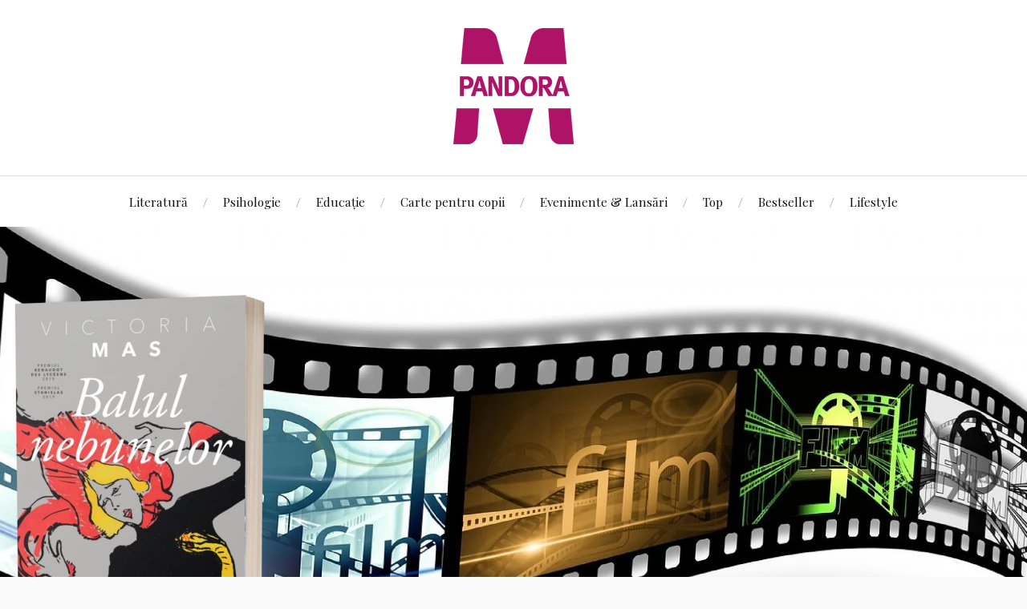

--- FILE ---
content_type: text/html; charset=UTF-8
request_url: http://blog.pandoram.ro/balul-nebunelor-filmul-inspirat-de-romanul-cu-acelasi-nume-din-2021-la-amazon-prime-video/
body_size: 11162
content:
<!DOCTYPE html>

<html class="no-js" lang="ro-RO">

	<head profile="http://gmpg.org/xfn/11">

		<meta http-equiv="Content-Type" content="text/html; charset=UTF-8" />
		<meta name="viewport" content="width=device-width, initial-scale=1.0, maximum-scale=1.0, user-scalable=no" >

		<title>Balul nebunelor filmul inspirat de romanul cu același nume din 2021 la Amazon Prime Video &#8211; Pandora M Blog</title>
<meta name='robots' content='max-image-preview:large' />
<script>document.documentElement.className = document.documentElement.className.replace("no-js","js");</script>
<link rel="alternate" type="application/rss+xml" title="Pandora M Blog &raquo; Flux" href="http://blog.pandoram.ro/feed/" />
<link rel="alternate" type="application/rss+xml" title="Pandora M Blog &raquo; Flux comentarii" href="http://blog.pandoram.ro/comments/feed/" />
<link rel="alternate" type="application/rss+xml" title="Flux comentarii Pandora M Blog &raquo; Balul nebunelor filmul inspirat de romanul cu același nume din 2021 la Amazon Prime Video" href="http://blog.pandoram.ro/balul-nebunelor-filmul-inspirat-de-romanul-cu-acelasi-nume-din-2021-la-amazon-prime-video/feed/" />
<script type="text/javascript">
/* <![CDATA[ */
window._wpemojiSettings = {"baseUrl":"https:\/\/s.w.org\/images\/core\/emoji\/14.0.0\/72x72\/","ext":".png","svgUrl":"https:\/\/s.w.org\/images\/core\/emoji\/14.0.0\/svg\/","svgExt":".svg","source":{"concatemoji":"http:\/\/blog.pandoram.ro\/wp-includes\/js\/wp-emoji-release.min.js?ver=6.4.7"}};
/*! This file is auto-generated */
!function(i,n){var o,s,e;function c(e){try{var t={supportTests:e,timestamp:(new Date).valueOf()};sessionStorage.setItem(o,JSON.stringify(t))}catch(e){}}function p(e,t,n){e.clearRect(0,0,e.canvas.width,e.canvas.height),e.fillText(t,0,0);var t=new Uint32Array(e.getImageData(0,0,e.canvas.width,e.canvas.height).data),r=(e.clearRect(0,0,e.canvas.width,e.canvas.height),e.fillText(n,0,0),new Uint32Array(e.getImageData(0,0,e.canvas.width,e.canvas.height).data));return t.every(function(e,t){return e===r[t]})}function u(e,t,n){switch(t){case"flag":return n(e,"\ud83c\udff3\ufe0f\u200d\u26a7\ufe0f","\ud83c\udff3\ufe0f\u200b\u26a7\ufe0f")?!1:!n(e,"\ud83c\uddfa\ud83c\uddf3","\ud83c\uddfa\u200b\ud83c\uddf3")&&!n(e,"\ud83c\udff4\udb40\udc67\udb40\udc62\udb40\udc65\udb40\udc6e\udb40\udc67\udb40\udc7f","\ud83c\udff4\u200b\udb40\udc67\u200b\udb40\udc62\u200b\udb40\udc65\u200b\udb40\udc6e\u200b\udb40\udc67\u200b\udb40\udc7f");case"emoji":return!n(e,"\ud83e\udef1\ud83c\udffb\u200d\ud83e\udef2\ud83c\udfff","\ud83e\udef1\ud83c\udffb\u200b\ud83e\udef2\ud83c\udfff")}return!1}function f(e,t,n){var r="undefined"!=typeof WorkerGlobalScope&&self instanceof WorkerGlobalScope?new OffscreenCanvas(300,150):i.createElement("canvas"),a=r.getContext("2d",{willReadFrequently:!0}),o=(a.textBaseline="top",a.font="600 32px Arial",{});return e.forEach(function(e){o[e]=t(a,e,n)}),o}function t(e){var t=i.createElement("script");t.src=e,t.defer=!0,i.head.appendChild(t)}"undefined"!=typeof Promise&&(o="wpEmojiSettingsSupports",s=["flag","emoji"],n.supports={everything:!0,everythingExceptFlag:!0},e=new Promise(function(e){i.addEventListener("DOMContentLoaded",e,{once:!0})}),new Promise(function(t){var n=function(){try{var e=JSON.parse(sessionStorage.getItem(o));if("object"==typeof e&&"number"==typeof e.timestamp&&(new Date).valueOf()<e.timestamp+604800&&"object"==typeof e.supportTests)return e.supportTests}catch(e){}return null}();if(!n){if("undefined"!=typeof Worker&&"undefined"!=typeof OffscreenCanvas&&"undefined"!=typeof URL&&URL.createObjectURL&&"undefined"!=typeof Blob)try{var e="postMessage("+f.toString()+"("+[JSON.stringify(s),u.toString(),p.toString()].join(",")+"));",r=new Blob([e],{type:"text/javascript"}),a=new Worker(URL.createObjectURL(r),{name:"wpTestEmojiSupports"});return void(a.onmessage=function(e){c(n=e.data),a.terminate(),t(n)})}catch(e){}c(n=f(s,u,p))}t(n)}).then(function(e){for(var t in e)n.supports[t]=e[t],n.supports.everything=n.supports.everything&&n.supports[t],"flag"!==t&&(n.supports.everythingExceptFlag=n.supports.everythingExceptFlag&&n.supports[t]);n.supports.everythingExceptFlag=n.supports.everythingExceptFlag&&!n.supports.flag,n.DOMReady=!1,n.readyCallback=function(){n.DOMReady=!0}}).then(function(){return e}).then(function(){var e;n.supports.everything||(n.readyCallback(),(e=n.source||{}).concatemoji?t(e.concatemoji):e.wpemoji&&e.twemoji&&(t(e.twemoji),t(e.wpemoji)))}))}((window,document),window._wpemojiSettings);
/* ]]> */
</script>
<style id='wp-emoji-styles-inline-css' type='text/css'>

	img.wp-smiley, img.emoji {
		display: inline !important;
		border: none !important;
		box-shadow: none !important;
		height: 1em !important;
		width: 1em !important;
		margin: 0 0.07em !important;
		vertical-align: -0.1em !important;
		background: none !important;
		padding: 0 !important;
	}
</style>
<link rel='stylesheet' id='wp-block-library-css' href='http://blog.pandoram.ro/wp-includes/css/dist/block-library/style.min.css?ver=6.4.7' type='text/css' media='all' />
<style id='classic-theme-styles-inline-css' type='text/css'>
/*! This file is auto-generated */
.wp-block-button__link{color:#fff;background-color:#32373c;border-radius:9999px;box-shadow:none;text-decoration:none;padding:calc(.667em + 2px) calc(1.333em + 2px);font-size:1.125em}.wp-block-file__button{background:#32373c;color:#fff;text-decoration:none}
</style>
<style id='global-styles-inline-css' type='text/css'>
body{--wp--preset--color--black: #111;--wp--preset--color--cyan-bluish-gray: #abb8c3;--wp--preset--color--white: #fff;--wp--preset--color--pale-pink: #f78da7;--wp--preset--color--vivid-red: #cf2e2e;--wp--preset--color--luminous-vivid-orange: #ff6900;--wp--preset--color--luminous-vivid-amber: #fcb900;--wp--preset--color--light-green-cyan: #7bdcb5;--wp--preset--color--vivid-green-cyan: #00d084;--wp--preset--color--pale-cyan-blue: #8ed1fc;--wp--preset--color--vivid-cyan-blue: #0693e3;--wp--preset--color--vivid-purple: #9b51e0;--wp--preset--color--accent: #CA2017;--wp--preset--color--dark-gray: #333;--wp--preset--color--medium-gray: #555;--wp--preset--color--light-gray: #777;--wp--preset--gradient--vivid-cyan-blue-to-vivid-purple: linear-gradient(135deg,rgba(6,147,227,1) 0%,rgb(155,81,224) 100%);--wp--preset--gradient--light-green-cyan-to-vivid-green-cyan: linear-gradient(135deg,rgb(122,220,180) 0%,rgb(0,208,130) 100%);--wp--preset--gradient--luminous-vivid-amber-to-luminous-vivid-orange: linear-gradient(135deg,rgba(252,185,0,1) 0%,rgba(255,105,0,1) 100%);--wp--preset--gradient--luminous-vivid-orange-to-vivid-red: linear-gradient(135deg,rgba(255,105,0,1) 0%,rgb(207,46,46) 100%);--wp--preset--gradient--very-light-gray-to-cyan-bluish-gray: linear-gradient(135deg,rgb(238,238,238) 0%,rgb(169,184,195) 100%);--wp--preset--gradient--cool-to-warm-spectrum: linear-gradient(135deg,rgb(74,234,220) 0%,rgb(151,120,209) 20%,rgb(207,42,186) 40%,rgb(238,44,130) 60%,rgb(251,105,98) 80%,rgb(254,248,76) 100%);--wp--preset--gradient--blush-light-purple: linear-gradient(135deg,rgb(255,206,236) 0%,rgb(152,150,240) 100%);--wp--preset--gradient--blush-bordeaux: linear-gradient(135deg,rgb(254,205,165) 0%,rgb(254,45,45) 50%,rgb(107,0,62) 100%);--wp--preset--gradient--luminous-dusk: linear-gradient(135deg,rgb(255,203,112) 0%,rgb(199,81,192) 50%,rgb(65,88,208) 100%);--wp--preset--gradient--pale-ocean: linear-gradient(135deg,rgb(255,245,203) 0%,rgb(182,227,212) 50%,rgb(51,167,181) 100%);--wp--preset--gradient--electric-grass: linear-gradient(135deg,rgb(202,248,128) 0%,rgb(113,206,126) 100%);--wp--preset--gradient--midnight: linear-gradient(135deg,rgb(2,3,129) 0%,rgb(40,116,252) 100%);--wp--preset--font-size--small: 16px;--wp--preset--font-size--medium: 20px;--wp--preset--font-size--large: 24px;--wp--preset--font-size--x-large: 42px;--wp--preset--font-size--normal: 18px;--wp--preset--font-size--larger: 27px;--wp--preset--spacing--20: 0.44rem;--wp--preset--spacing--30: 0.67rem;--wp--preset--spacing--40: 1rem;--wp--preset--spacing--50: 1.5rem;--wp--preset--spacing--60: 2.25rem;--wp--preset--spacing--70: 3.38rem;--wp--preset--spacing--80: 5.06rem;--wp--preset--shadow--natural: 6px 6px 9px rgba(0, 0, 0, 0.2);--wp--preset--shadow--deep: 12px 12px 50px rgba(0, 0, 0, 0.4);--wp--preset--shadow--sharp: 6px 6px 0px rgba(0, 0, 0, 0.2);--wp--preset--shadow--outlined: 6px 6px 0px -3px rgba(255, 255, 255, 1), 6px 6px rgba(0, 0, 0, 1);--wp--preset--shadow--crisp: 6px 6px 0px rgba(0, 0, 0, 1);}:where(.is-layout-flex){gap: 0.5em;}:where(.is-layout-grid){gap: 0.5em;}body .is-layout-flow > .alignleft{float: left;margin-inline-start: 0;margin-inline-end: 2em;}body .is-layout-flow > .alignright{float: right;margin-inline-start: 2em;margin-inline-end: 0;}body .is-layout-flow > .aligncenter{margin-left: auto !important;margin-right: auto !important;}body .is-layout-constrained > .alignleft{float: left;margin-inline-start: 0;margin-inline-end: 2em;}body .is-layout-constrained > .alignright{float: right;margin-inline-start: 2em;margin-inline-end: 0;}body .is-layout-constrained > .aligncenter{margin-left: auto !important;margin-right: auto !important;}body .is-layout-constrained > :where(:not(.alignleft):not(.alignright):not(.alignfull)){max-width: var(--wp--style--global--content-size);margin-left: auto !important;margin-right: auto !important;}body .is-layout-constrained > .alignwide{max-width: var(--wp--style--global--wide-size);}body .is-layout-flex{display: flex;}body .is-layout-flex{flex-wrap: wrap;align-items: center;}body .is-layout-flex > *{margin: 0;}body .is-layout-grid{display: grid;}body .is-layout-grid > *{margin: 0;}:where(.wp-block-columns.is-layout-flex){gap: 2em;}:where(.wp-block-columns.is-layout-grid){gap: 2em;}:where(.wp-block-post-template.is-layout-flex){gap: 1.25em;}:where(.wp-block-post-template.is-layout-grid){gap: 1.25em;}.has-black-color{color: var(--wp--preset--color--black) !important;}.has-cyan-bluish-gray-color{color: var(--wp--preset--color--cyan-bluish-gray) !important;}.has-white-color{color: var(--wp--preset--color--white) !important;}.has-pale-pink-color{color: var(--wp--preset--color--pale-pink) !important;}.has-vivid-red-color{color: var(--wp--preset--color--vivid-red) !important;}.has-luminous-vivid-orange-color{color: var(--wp--preset--color--luminous-vivid-orange) !important;}.has-luminous-vivid-amber-color{color: var(--wp--preset--color--luminous-vivid-amber) !important;}.has-light-green-cyan-color{color: var(--wp--preset--color--light-green-cyan) !important;}.has-vivid-green-cyan-color{color: var(--wp--preset--color--vivid-green-cyan) !important;}.has-pale-cyan-blue-color{color: var(--wp--preset--color--pale-cyan-blue) !important;}.has-vivid-cyan-blue-color{color: var(--wp--preset--color--vivid-cyan-blue) !important;}.has-vivid-purple-color{color: var(--wp--preset--color--vivid-purple) !important;}.has-black-background-color{background-color: var(--wp--preset--color--black) !important;}.has-cyan-bluish-gray-background-color{background-color: var(--wp--preset--color--cyan-bluish-gray) !important;}.has-white-background-color{background-color: var(--wp--preset--color--white) !important;}.has-pale-pink-background-color{background-color: var(--wp--preset--color--pale-pink) !important;}.has-vivid-red-background-color{background-color: var(--wp--preset--color--vivid-red) !important;}.has-luminous-vivid-orange-background-color{background-color: var(--wp--preset--color--luminous-vivid-orange) !important;}.has-luminous-vivid-amber-background-color{background-color: var(--wp--preset--color--luminous-vivid-amber) !important;}.has-light-green-cyan-background-color{background-color: var(--wp--preset--color--light-green-cyan) !important;}.has-vivid-green-cyan-background-color{background-color: var(--wp--preset--color--vivid-green-cyan) !important;}.has-pale-cyan-blue-background-color{background-color: var(--wp--preset--color--pale-cyan-blue) !important;}.has-vivid-cyan-blue-background-color{background-color: var(--wp--preset--color--vivid-cyan-blue) !important;}.has-vivid-purple-background-color{background-color: var(--wp--preset--color--vivid-purple) !important;}.has-black-border-color{border-color: var(--wp--preset--color--black) !important;}.has-cyan-bluish-gray-border-color{border-color: var(--wp--preset--color--cyan-bluish-gray) !important;}.has-white-border-color{border-color: var(--wp--preset--color--white) !important;}.has-pale-pink-border-color{border-color: var(--wp--preset--color--pale-pink) !important;}.has-vivid-red-border-color{border-color: var(--wp--preset--color--vivid-red) !important;}.has-luminous-vivid-orange-border-color{border-color: var(--wp--preset--color--luminous-vivid-orange) !important;}.has-luminous-vivid-amber-border-color{border-color: var(--wp--preset--color--luminous-vivid-amber) !important;}.has-light-green-cyan-border-color{border-color: var(--wp--preset--color--light-green-cyan) !important;}.has-vivid-green-cyan-border-color{border-color: var(--wp--preset--color--vivid-green-cyan) !important;}.has-pale-cyan-blue-border-color{border-color: var(--wp--preset--color--pale-cyan-blue) !important;}.has-vivid-cyan-blue-border-color{border-color: var(--wp--preset--color--vivid-cyan-blue) !important;}.has-vivid-purple-border-color{border-color: var(--wp--preset--color--vivid-purple) !important;}.has-vivid-cyan-blue-to-vivid-purple-gradient-background{background: var(--wp--preset--gradient--vivid-cyan-blue-to-vivid-purple) !important;}.has-light-green-cyan-to-vivid-green-cyan-gradient-background{background: var(--wp--preset--gradient--light-green-cyan-to-vivid-green-cyan) !important;}.has-luminous-vivid-amber-to-luminous-vivid-orange-gradient-background{background: var(--wp--preset--gradient--luminous-vivid-amber-to-luminous-vivid-orange) !important;}.has-luminous-vivid-orange-to-vivid-red-gradient-background{background: var(--wp--preset--gradient--luminous-vivid-orange-to-vivid-red) !important;}.has-very-light-gray-to-cyan-bluish-gray-gradient-background{background: var(--wp--preset--gradient--very-light-gray-to-cyan-bluish-gray) !important;}.has-cool-to-warm-spectrum-gradient-background{background: var(--wp--preset--gradient--cool-to-warm-spectrum) !important;}.has-blush-light-purple-gradient-background{background: var(--wp--preset--gradient--blush-light-purple) !important;}.has-blush-bordeaux-gradient-background{background: var(--wp--preset--gradient--blush-bordeaux) !important;}.has-luminous-dusk-gradient-background{background: var(--wp--preset--gradient--luminous-dusk) !important;}.has-pale-ocean-gradient-background{background: var(--wp--preset--gradient--pale-ocean) !important;}.has-electric-grass-gradient-background{background: var(--wp--preset--gradient--electric-grass) !important;}.has-midnight-gradient-background{background: var(--wp--preset--gradient--midnight) !important;}.has-small-font-size{font-size: var(--wp--preset--font-size--small) !important;}.has-medium-font-size{font-size: var(--wp--preset--font-size--medium) !important;}.has-large-font-size{font-size: var(--wp--preset--font-size--large) !important;}.has-x-large-font-size{font-size: var(--wp--preset--font-size--x-large) !important;}
.wp-block-navigation a:where(:not(.wp-element-button)){color: inherit;}
:where(.wp-block-post-template.is-layout-flex){gap: 1.25em;}:where(.wp-block-post-template.is-layout-grid){gap: 1.25em;}
:where(.wp-block-columns.is-layout-flex){gap: 2em;}:where(.wp-block-columns.is-layout-grid){gap: 2em;}
.wp-block-pullquote{font-size: 1.5em;line-height: 1.6;}
</style>
<link rel='stylesheet' id='contact-form-7-css' href='http://blog.pandoram.ro/wp-content/plugins/contact-form-7/includes/css/styles.css?ver=5.2.1' type='text/css' media='all' />
<link rel='stylesheet' id='wpfai_style-css' href='http://blog.pandoram.ro/wp-content/plugins/wp-font-awesome-share-icons/style.css?ver=6.4.7' type='text/css' media='all' />
<link rel='stylesheet' id='magnific-popup-au-css' href='http://blog.pandoram.ro/wp-content/plugins/youtube-channel/assets/lib/magnific-popup/magnific-popup.min.css?ver=3.0.11.8' type='text/css' media='all' />
<link rel='stylesheet' id='youtube-channel-css' href='http://blog.pandoram.ro/wp-content/plugins/youtube-channel/assets/css/youtube-channel.css?ver=3.0.11.8' type='text/css' media='all' />
<link rel='stylesheet' id='lovecraft_googlefonts-css' href='//fonts.googleapis.com/css?family=Lato%3A400%2C700%2C900%7CPlayfair+Display%3A400%2C700%2C400italic&#038;ver=6.4.7' type='text/css' media='all' />
<link rel='stylesheet' id='lovecraft_genericons-css' href='http://blog.pandoram.ro/wp-content/themes/lovecraft/assets/css/genericons.min.css?ver=6.4.7' type='text/css' media='all' />
<link rel='stylesheet' id='lovecraft_style-css' href='http://blog.pandoram.ro/wp-content/themes/lovecraft/style.css?ver=2.0.0' type='text/css' media='all' />
<link rel='stylesheet' id='youtube-channel-gallery-css' href='http://blog.pandoram.ro/wp-content/plugins/youtube-channel-gallery/styles.css?ver=6.4.7' type='text/css' media='all' />
<link rel='stylesheet' id='jquery.magnific-popup-css' href='http://blog.pandoram.ro/wp-content/plugins/youtube-channel-gallery/magnific-popup.css?ver=6.4.7' type='text/css' media='all' />
<script type="text/javascript" src="http://blog.pandoram.ro/wp-includes/js/jquery/jquery.min.js?ver=3.7.1" id="jquery-core-js"></script>
<script type="text/javascript" src="http://blog.pandoram.ro/wp-includes/js/jquery/jquery-migrate.min.js?ver=3.4.1" id="jquery-migrate-js"></script>
<script type="text/javascript" src="http://blog.pandoram.ro/wp-content/themes/lovecraft/assets/js/doubletaptogo.min.js?ver=1" id="lovecraft_doubletap-js"></script>
<link rel="https://api.w.org/" href="http://blog.pandoram.ro/wp-json/" /><link rel="alternate" type="application/json" href="http://blog.pandoram.ro/wp-json/wp/v2/posts/24697" /><link rel="EditURI" type="application/rsd+xml" title="RSD" href="http://blog.pandoram.ro/xmlrpc.php?rsd" />
<meta name="generator" content="WordPress 6.4.7" />
<link rel="canonical" href="http://blog.pandoram.ro/balul-nebunelor-filmul-inspirat-de-romanul-cu-acelasi-nume-din-2021-la-amazon-prime-video/" />
<link rel='shortlink' href='http://blog.pandoram.ro/?p=24697' />
<link rel="alternate" type="application/json+oembed" href="http://blog.pandoram.ro/wp-json/oembed/1.0/embed?url=http%3A%2F%2Fblog.pandoram.ro%2Fbalul-nebunelor-filmul-inspirat-de-romanul-cu-acelasi-nume-din-2021-la-amazon-prime-video%2F" />
<link rel="alternate" type="text/xml+oembed" href="http://blog.pandoram.ro/wp-json/oembed/1.0/embed?url=http%3A%2F%2Fblog.pandoram.ro%2Fbalul-nebunelor-filmul-inspirat-de-romanul-cu-acelasi-nume-din-2021-la-amazon-prime-video%2F&#038;format=xml" />
<!-- Analytics by WP-Statistics v12.6.13 - https://wp-statistics.com/ -->
<link rel="icon" href="http://blog.pandoram.ro/wp-content/uploads/2020/09/cropped-pandoram-1-32x32.png" sizes="32x32" />
<link rel="icon" href="http://blog.pandoram.ro/wp-content/uploads/2020/09/cropped-pandoram-1-192x192.png" sizes="192x192" />
<link rel="apple-touch-icon" href="http://blog.pandoram.ro/wp-content/uploads/2020/09/cropped-pandoram-1-180x180.png" />
<meta name="msapplication-TileImage" content="http://blog.pandoram.ro/wp-content/uploads/2020/09/cropped-pandoram-1-270x270.png" />

	</head>

	<body class="post-template-default single single-post postid-24697 single-format-standard wp-custom-logo has-featured-image">

		
		<a class="skip-link button" href="#site-content">Skip to the content</a>

		<header class="header-wrapper">

			<div class="header section bg-white small-padding">

				<div class="section-inner group">

					
						<div class="blog-logo">
							<a class="logo" href="http://blog.pandoram.ro/" rel="home">
								<img src="http://blog.pandoram.ro/wp-content/uploads/2020/09/cropped-cropped-pandoram-2.png">
								<span class="screen-reader-text">Pandora M Blog</span>
							</a>
						</div>
			
					
				</div><!-- .section-inner -->

			</div><!-- .header -->

			<div class="toggles group">

				<button type="button" class="nav-toggle toggle">
					<div class="bar"></div>
					<div class="bar"></div>
					<div class="bar"></div>
					<span class="screen-reader-text">Toggle the mobile menu</span>
				</button>

				<button type="button" class="search-toggle toggle">
					<div class="genericon genericon-search"></div>
					<span class="screen-reader-text">Toggle the search field</span>
				</button>

			</div><!-- .toggles -->

		</header><!-- .header-wrapper -->

		<div class="navigation bg-white no-padding">

			<div class="section-inner group">

				<ul class="mobile-menu">

					<li id="menu-item-24573" class="menu-item menu-item-type-taxonomy menu-item-object-category current-post-ancestor current-menu-parent current-post-parent menu-item-24573"><a href="http://blog.pandoram.ro/category/literatura/">Literatură</a></li>
<li id="menu-item-24574" class="menu-item menu-item-type-taxonomy menu-item-object-category menu-item-24574"><a href="http://blog.pandoram.ro/category/psihologie/">Psihologie</a></li>
<li id="menu-item-24576" class="menu-item menu-item-type-taxonomy menu-item-object-category menu-item-24576"><a href="http://blog.pandoram.ro/category/educatie-2/">Educație</a></li>
<li id="menu-item-24575" class="menu-item menu-item-type-taxonomy menu-item-object-category menu-item-24575"><a href="http://blog.pandoram.ro/category/carte-pentru-copii/">Carte pentru copii</a></li>
<li id="menu-item-24577" class="menu-item menu-item-type-taxonomy menu-item-object-category menu-item-24577"><a href="http://blog.pandoram.ro/category/evenimente-lansari/">Evenimente &amp; Lansări</a></li>
<li id="menu-item-24578" class="menu-item menu-item-type-taxonomy menu-item-object-category menu-item-24578"><a href="http://blog.pandoram.ro/category/top/">Top</a></li>
<li id="menu-item-24579" class="menu-item menu-item-type-taxonomy menu-item-object-category current-post-ancestor current-menu-parent current-post-parent menu-item-24579"><a href="http://blog.pandoram.ro/category/bestseller-2/">Bestseller</a></li>
<li id="menu-item-24580" class="menu-item menu-item-type-taxonomy menu-item-object-category menu-item-24580"><a href="http://blog.pandoram.ro/category/lifestyle/">Lifestyle</a></li>

				</ul>

				<div class="mobile-search">
					
<form method="get" class="search-form" id="search-form-696b2e1a65fe1" action="http://blog.pandoram.ro/">
	<input type="search" class="search-field" placeholder="Search form" name="s" id="s-696b2e1a65fe3" />
	<button type="submit" class="search-button"><div class="genericon genericon-search"></div><span class="screen-reader-text">Search</span></button>
</form>
				</div><!-- .mobile-search -->

				<ul class="main-menu">

					<li class="menu-item menu-item-type-taxonomy menu-item-object-category current-post-ancestor current-menu-parent current-post-parent menu-item-24573"><a href="http://blog.pandoram.ro/category/literatura/">Literatură</a></li>
<li class="menu-item menu-item-type-taxonomy menu-item-object-category menu-item-24574"><a href="http://blog.pandoram.ro/category/psihologie/">Psihologie</a></li>
<li class="menu-item menu-item-type-taxonomy menu-item-object-category menu-item-24576"><a href="http://blog.pandoram.ro/category/educatie-2/">Educație</a></li>
<li class="menu-item menu-item-type-taxonomy menu-item-object-category menu-item-24575"><a href="http://blog.pandoram.ro/category/carte-pentru-copii/">Carte pentru copii</a></li>
<li class="menu-item menu-item-type-taxonomy menu-item-object-category menu-item-24577"><a href="http://blog.pandoram.ro/category/evenimente-lansari/">Evenimente &amp; Lansări</a></li>
<li class="menu-item menu-item-type-taxonomy menu-item-object-category menu-item-24578"><a href="http://blog.pandoram.ro/category/top/">Top</a></li>
<li class="menu-item menu-item-type-taxonomy menu-item-object-category current-post-ancestor current-menu-parent current-post-parent menu-item-24579"><a href="http://blog.pandoram.ro/category/bestseller-2/">Bestseller</a></li>
<li class="menu-item menu-item-type-taxonomy menu-item-object-category menu-item-24580"><a href="http://blog.pandoram.ro/category/lifestyle/">Lifestyle</a></li>

				</ul><!-- .main-menu -->

			</div><!-- .section-inner -->

		</div><!-- .navigation -->

		
			<figure class="header-image bg-image" style="background-image: url( http://blog.pandoram.ro/wp-content/uploads/2020/11/Balul-nebunelor_film_banner_001-1280x622.jpg );">
				<img width="1280" height="622" src="http://blog.pandoram.ro/wp-content/uploads/2020/11/Balul-nebunelor_film_banner_001-1280x622.jpg" class="attachment-post-image-cover size-post-image-cover wp-post-image" alt="" decoding="async" fetchpriority="high" srcset="http://blog.pandoram.ro/wp-content/uploads/2020/11/Balul-nebunelor_film_banner_001-1280x622.jpg 1280w, http://blog.pandoram.ro/wp-content/uploads/2020/11/Balul-nebunelor_film_banner_001-300x146.jpg 300w, http://blog.pandoram.ro/wp-content/uploads/2020/11/Balul-nebunelor_film_banner_001-1024x497.jpg 1024w, http://blog.pandoram.ro/wp-content/uploads/2020/11/Balul-nebunelor_film_banner_001-768x373.jpg 768w, http://blog.pandoram.ro/wp-content/uploads/2020/11/Balul-nebunelor_film_banner_001-1536x746.jpg 1536w, http://blog.pandoram.ro/wp-content/uploads/2020/11/Balul-nebunelor_film_banner_001-2048x995.jpg 2048w, http://blog.pandoram.ro/wp-content/uploads/2020/11/Balul-nebunelor_film_banner_001-900x437.jpg 900w" sizes="(max-width: 1280px) 100vw, 1280px" />			</figure>

		
		<main id="site-content">
<div class="wrapper section">

	<div class="section-inner group">

		<div class="content">

			
					<article id="post-24697" class="post single post-24697 type-post status-publish format-standard has-post-thumbnail hentry category-bestseller-2 category-carti category-literatura category-pandora-m">

						<div class="post-inner">

							<div class="post-header">

								<h1 class="post-title"><a href="http://blog.pandoram.ro/balul-nebunelor-filmul-inspirat-de-romanul-cu-acelasi-nume-din-2021-la-amazon-prime-video/">Balul nebunelor filmul inspirat de romanul cu același nume din 2021 la Amazon Prime Video</a></h1>

										
		<div class="post-meta">

			<p class="post-author"><span>By </span><a href="http://blog.pandoram.ro/author/roxana-petrescu/" title="Articole de Roxana Petrescu" rel="author">Roxana Petrescu</a></p>

			<p class="post-date"><span>On </span><a href="http://blog.pandoram.ro/balul-nebunelor-filmul-inspirat-de-romanul-cu-acelasi-nume-din-2021-la-amazon-prime-video/">23 noiembrie 2020</a></p>

							<p class="post-categories"><span>In </span><a href="http://blog.pandoram.ro/category/bestseller-2/" rel="category tag">Bestseller</a>, <a href="http://blog.pandoram.ro/category/carti/" rel="category tag">Carti</a>, <a href="http://blog.pandoram.ro/category/literatura/" rel="category tag">Literatură</a>, <a href="http://blog.pandoram.ro/category/pandora-m/" rel="category tag">Pandora M</a></p>
			
			
		</div><!-- .post-meta -->

		
							</div><!-- .post-header -->

							
								<div class="post-content entry-content">

									
<p><strong>Săptămâna trecută au început filmările pentru producția cinematografică <em>Balul nebunelor</em>, cu Mélanie Laurent în rol de coscenarist, actriță și regizoare. Producția realizată de Amazon este susținută de Légende Films și Alain Goldman.</strong></p>



<p>Filmul <em>Balul nebunelor</em> este bazat pe bestsellerul cu același nume al Victoriei Mas publicat de <a href="https://pandoram.ro/">Editura Pandora M</a> în vara acestui an. Romanul <em><strong><a href="https://pandoram.ro/carte/victoria-mas-balul-nebunelor/2562/">Balul nebunelor</a></strong></em> s-a bucurat de aprecieri extraordinare atât din partea criticilor cât și a cititorilor fiind distins cu prestigiosul premiu Renaudot des lycéens în 2019 și publicat până acum în 14 țări.</p>



<p>Cartea spune povestea lui Eugénie, o tânără de la sfârșitul secolului al XIX-lea care are un dar unic: îi aude și-i vede pe cei morți. Când familia îi descoperă secretul, Eugénie este internată forțat de tatăl și fratele ei la clinica neurologică Salpêtrière, fără nicio șansă să scape de soarta ce i-a fost scrisă. O clinică la conducerea căreia se afla în acel moment eminentul profesor Charcot, părintele neurologiei.</p>



<p>Romanul <em><em><strong><a href="https://pandoram.ro/carte/victoria-mas-balul-nebunelor/2562/">Balul nebunelor</a></strong></em></em> este despre <em>„istericele</em>“ închise la Salpêtrière la finele secolului al XIX-lea și despre condiția femeii în acele vremuri. Este o poveste în care personaje reale și imaginare, la fel de efemere și de greu de uitat ca o întâlnire mondenă se suprapun cu realismul istoric, incursiunile în fantastic și ambițiile omenești.</p>



<p>Pentru Mélanie Laurent acesta este cel de-al șaselea lungmetraj în care va interpreta un rol principal și va semna și scenariul scris împreună cu Christophe Deslandes.</p>



<p>Din distribuția filmului mai fac parte și Lou de Laâge, Emmanuelle Bercot, Benjamin Voisin, Cédric Khan și Gregoire Bonnet.</p>



<p><em>Balul nebunelor</em> va fi lansat în exclusivitate pe Amazon Prime Video în Franța și în întreaga lume în 2021. Proiectul a fost anunțat în <em>Le Film Français</em> în ianuarie 2020. În iunie, Alain Goldman a declarat că filmul va fi coprodus cu Gaumont, unul dintre partenerii tradiționali ai companiei de producție Légende, cea care va asigura distribuția în Franța și va deține drepturile internaționale.</p>

								</div><!-- .post-content -->

								
						</div><!-- .post-inner -->

						
								<div class="post-navigation">
									<div class="post-navigation-inner group">

																					<div class="post-nav-prev">
												<p>Previous</p>
												<h4><a href="http://blog.pandoram.ro/romanul-recompensat-cu-prestigiosul-the-booker-prize-2020-in-curs-de-traducere-in-colectia-anansi-world-fiction/">Romanul recompensat cu prestigiosul The Booker Prize 2020, în curs de traducere în colecția ANANSI. World Fiction</a></h4>
											</div>
																				
																					<div class="post-nav-next">
												<p>Next</p>
												<h4><a href="http://blog.pandoram.ro/intalniri-fabuloase-la-ministory-targ-de-carte-online-pentru-copii/">Întâlniri fabuloase la MiniStory &#8211; târg de carte online pentru copii</a></h4>
											</div>
										
									</div><!-- .post-navigation-inner -->
								</div><!-- .post-navigation -->

								<div class="respond-container">	<div id="respond" class="comment-respond">
		<h3 id="reply-title" class="comment-reply-title">Lasă un răspuns <small><a rel="nofollow" id="cancel-comment-reply-link" href="/balul-nebunelor-filmul-inspirat-de-romanul-cu-acelasi-nume-din-2021-la-amazon-prime-video/#respond" style="display:none;">Anulează răspunsul</a></small></h3><form action="http://blog.pandoram.ro/wp-comments-post.php" method="post" id="commentform" class="comment-form"><p class="comment-notes"><span id="email-notes">Adresa ta de email nu va fi publicată.</span> <span class="required-field-message">Câmpurile obligatorii sunt marcate cu <span class="required">*</span></span></p><p class="comment-form-comment"><label for="comment">Comentariu <span class="required">*</span></label> <textarea id="comment" name="comment" cols="45" rows="8" maxlength="65525" required="required"></textarea></p><p class="comment-form-author"><label for="author">Nume <span class="required">*</span></label> <input id="author" name="author" type="text" value="" size="30" maxlength="245" autocomplete="name" required="required" /></p>
<p class="comment-form-email"><label for="email">Email <span class="required">*</span></label> <input id="email" name="email" type="text" value="" size="30" maxlength="100" aria-describedby="email-notes" autocomplete="email" required="required" /></p>
<p class="comment-form-url"><label for="url">Site web</label> <input id="url" name="url" type="text" value="" size="30" maxlength="200" autocomplete="url" /></p>
<p class="comment-form-cookies-consent"><input id="wp-comment-cookies-consent" name="wp-comment-cookies-consent" type="checkbox" value="yes" /> <label for="wp-comment-cookies-consent">Salvează-mi numele, emailul și site-ul web în acest navigator pentru data viitoare când o să comentez.</label></p>
<p class="form-submit"><input name="submit" type="submit" id="submit" class="submit" value="Publică comentariul" /> <input type='hidden' name='comment_post_ID' value='24697' id='comment_post_ID' />
<input type='hidden' name='comment_parent' id='comment_parent' value='0' />
</p><div class="g-recaptcha" data-sitekey="6LdZyUYUAAAAAHDGUiDh_bN5crFTzScn9SgQlnE_" data-theme="standard"></div><script type="text/javascript"src="https://www.google.com/recaptcha/api.js?hl=en"></script>            <div id="recaptcha-submit-btn-area">&nbsp;</div>
            <noscript>
            <style type='text/css'>#submit {display:none;}</style>
            <input name="submit" type="submit" id="submit-alt" tabindex="6"
                value="Submit Comment"/> 
            </noscript></form>	</div><!-- #respond -->
	</div><!-- .respond-container -->
					</article><!-- .post -->

					
		</div><!-- .content -->

					<aside class="sidebar">

	<div id="search-2" class="widget widget_search"><div class="widget-content">
<form method="get" class="search-form" id="search-form-696b2e1a681e0" action="http://blog.pandoram.ro/">
	<input type="search" class="search-field" placeholder="Search form" name="s" id="s-696b2e1a681e1" />
	<button type="submit" class="search-button"><div class="genericon genericon-search"></div><span class="screen-reader-text">Search</span></button>
</form>
</div></div><div id="categories-2" class="widget widget_categories"><div class="widget-content"><h3 class="widget-title">Categorii</h3>
			<ul>
					<li class="cat-item cat-item-151"><a href="http://blog.pandoram.ro/category/anansi-world-fiction/">Anansi. World fiction</a>
</li>
	<li class="cat-item cat-item-94"><a href="http://blog.pandoram.ro/category/autorii-trei/">Autorii TREI</a>
</li>
	<li class="cat-item cat-item-8"><a href="http://blog.pandoram.ro/category/bestseller-2/">Bestseller</a>
</li>
	<li class="cat-item cat-item-6"><a href="http://blog.pandoram.ro/category/carte-pentru-copii/">Carte pentru copii</a>
</li>
	<li class="cat-item cat-item-3"><a href="http://blog.pandoram.ro/category/carti/">Carti</a>
</li>
	<li class="cat-item cat-item-57"><a href="http://blog.pandoram.ro/category/car%c8%9bi-cu-talc/">Cărți cu tâlc</a>
</li>
	<li class="cat-item cat-item-16"><a href="http://blog.pandoram.ro/category/cititorii-trei/">Cititorii TREI</a>
</li>
	<li class="cat-item cat-item-24"><a href="http://blog.pandoram.ro/category/crime-2/">Crime</a>
</li>
	<li class="cat-item cat-item-10"><a href="http://blog.pandoram.ro/category/de-referin%c8%9ba/">De referință</a>
</li>
	<li class="cat-item cat-item-7"><a href="http://blog.pandoram.ro/category/educatie-2/">Educație</a>
</li>
	<li class="cat-item cat-item-25"><a href="http://blog.pandoram.ro/category/evenimente-lansari/">Evenimente &amp; Lansări</a>
</li>
	<li class="cat-item cat-item-1"><a href="http://blog.pandoram.ro/category/fara-categorie/">Fără categorie</a>
</li>
	<li class="cat-item cat-item-41"><a href="http://blog.pandoram.ro/category/fiction-connection/">Fiction Connection</a>
</li>
	<li class="cat-item cat-item-63"><a href="http://blog.pandoram.ro/category/istorie/">Istorie</a>
</li>
	<li class="cat-item cat-item-17"><a href="http://blog.pandoram.ro/category/jurnal-2/">Jurnal</a>
</li>
	<li class="cat-item cat-item-26"><a href="http://blog.pandoram.ro/category/lansari-de-carte/">Lansari de carte</a>
</li>
	<li class="cat-item cat-item-118"><a href="http://blog.pandoram.ro/category/lifestyle/">Lifestyle</a>
</li>
	<li class="cat-item cat-item-55"><a href="http://blog.pandoram.ro/category/literati/">Literati</a>
</li>
	<li class="cat-item cat-item-4"><a href="http://blog.pandoram.ro/category/literatura/">Literatură</a>
</li>
	<li class="cat-item cat-item-149"><a href="http://blog.pandoram.ro/category/pandora-m/">Pandora M</a>
</li>
	<li class="cat-item cat-item-65"><a href="http://blog.pandoram.ro/category/parenting/">Parenting</a>
</li>
	<li class="cat-item cat-item-5"><a href="http://blog.pandoram.ro/category/poezie/">Poezie</a>
</li>
	<li class="cat-item cat-item-51"><a href="http://blog.pandoram.ro/category/promotii/">Promotii</a>
</li>
	<li class="cat-item cat-item-67"><a href="http://blog.pandoram.ro/category/psihologie/">Psihologie</a>
</li>
	<li class="cat-item cat-item-68"><a href="http://blog.pandoram.ro/category/psihologie-practica/">Psihologie Practica</a>
</li>
	<li class="cat-item cat-item-105"><a href="http://blog.pandoram.ro/category/psihoterapie/">Psihoterapie</a>
</li>
	<li class="cat-item cat-item-15"><a href="http://blog.pandoram.ro/category/top/">Top</a>
</li>
	<li class="cat-item cat-item-23"><a href="http://blog.pandoram.ro/category/tu-si-trei/">Tu și TREI</a>
</li>
	<li class="cat-item cat-item-38"><a href="http://blog.pandoram.ro/category/uncategorized/">Uncategorized</a>
</li>
			</ul>

			</div></div><div id="tag_cloud-2" class="widget widget_tag_cloud"><div class="widget-content"><h3 class="widget-title">Etichete</h3><div class="tagcloud"><a href="http://blog.pandoram.ro/tag/ana-dragomir/" class="tag-cloud-link tag-link-173 tag-link-position-1" style="font-size: 10.082644628099pt;" aria-label="ana dragomir (2 elemente)">ana dragomir</a>
<a href="http://blog.pandoram.ro/tag/anansiworldfiction/" class="tag-cloud-link tag-link-159 tag-link-position-2" style="font-size: 12.628099173554pt;" aria-label="anansiworldfiction (4 elemente)">anansiworldfiction</a>
<a href="http://blog.pandoram.ro/tag/balul-nebunelor/" class="tag-cloud-link tag-link-123 tag-link-position-3" style="font-size: 10.082644628099pt;" aria-label="balul nebunelor (2 elemente)">balul nebunelor</a>
<a href="http://blog.pandoram.ro/tag/bestseller/" class="tag-cloud-link tag-link-9 tag-link-position-4" style="font-size: 13.553719008264pt;" aria-label="bestseller (5 elemente)">bestseller</a>
<a href="http://blog.pandoram.ro/tag/bestseller-new-york-times/" class="tag-cloud-link tag-link-80 tag-link-position-5" style="font-size: 10.082644628099pt;" aria-label="bestseller new york times (2 elemente)">bestseller new york times</a>
<a href="http://blog.pandoram.ro/tag/cartea-care-te-ajuta/" class="tag-cloud-link tag-link-108 tag-link-position-6" style="font-size: 10.082644628099pt;" aria-label="cartea care te ajuta (2 elemente)">cartea care te ajuta</a>
<a href="http://blog.pandoram.ro/tag/carte-pentru-copii/" class="tag-cloud-link tag-link-36 tag-link-position-7" style="font-size: 12.628099173554pt;" aria-label="carte pentru copii (4 elemente)">carte pentru copii</a>
<a href="http://blog.pandoram.ro/tag/carti-de-vacanta/" class="tag-cloud-link tag-link-144 tag-link-position-8" style="font-size: 11.471074380165pt;" aria-label="carti de vacanta (3 elemente)">carti de vacanta</a>
<a href="http://blog.pandoram.ro/tag/carti-pentru-copii/" class="tag-cloud-link tag-link-33 tag-link-position-9" style="font-size: 17.834710743802pt;" aria-label="carti pentru copii (13 elemente)">carti pentru copii</a>
<a href="http://blog.pandoram.ro/tag/carti-pentru-vacanta/" class="tag-cloud-link tag-link-52 tag-link-position-10" style="font-size: 10.082644628099pt;" aria-label="carti pentru vacanta (2 elemente)">carti pentru vacanta</a>
<a href="http://blog.pandoram.ro/tag/charcot/" class="tag-cloud-link tag-link-136 tag-link-position-11" style="font-size: 8pt;" aria-label="Charcot (1 element)">Charcot</a>
<a href="http://blog.pandoram.ro/tag/coronavirus/" class="tag-cloud-link tag-link-131 tag-link-position-12" style="font-size: 8pt;" aria-label="coronavirus (1 element)">coronavirus</a>
<a href="http://blog.pandoram.ro/tag/covid/" class="tag-cloud-link tag-link-132 tag-link-position-13" style="font-size: 8pt;" aria-label="covid (1 element)">covid</a>
<a href="http://blog.pandoram.ro/tag/david-hockney/" class="tag-cloud-link tag-link-75 tag-link-position-14" style="font-size: 10.082644628099pt;" aria-label="David Hockney (2 elemente)">David Hockney</a>
<a href="http://blog.pandoram.ro/tag/delia-owens/" class="tag-cloud-link tag-link-81 tag-link-position-15" style="font-size: 11.471074380165pt;" aria-label="Delia Owens (3 elemente)">Delia Owens</a>
<a href="http://blog.pandoram.ro/tag/editura-pandora-m/" class="tag-cloud-link tag-link-39 tag-link-position-16" style="font-size: 19.801652892562pt;" aria-label="Editura Pandora M (20 de elemente)">Editura Pandora M</a>
<a href="http://blog.pandoram.ro/tag/editura-trei/" class="tag-cloud-link tag-link-40 tag-link-position-17" style="font-size: 10.082644628099pt;" aria-label="Editura Trei (2 elemente)">Editura Trei</a>
<a href="http://blog.pandoram.ro/tag/elena-ferrante/" class="tag-cloud-link tag-link-37 tag-link-position-18" style="font-size: 12.628099173554pt;" aria-label="Elena Ferrante (4 elemente)">Elena Ferrante</a>
<a href="http://blog.pandoram.ro/tag/enciclopedie/" class="tag-cloud-link tag-link-76 tag-link-position-19" style="font-size: 10.082644628099pt;" aria-label="Enciclopedie (2 elemente)">Enciclopedie</a>
<a href="http://blog.pandoram.ro/tag/ferrante-fever/" class="tag-cloud-link tag-link-53 tag-link-position-20" style="font-size: 10.082644628099pt;" aria-label="Ferrante Fever (2 elemente)">Ferrante Fever</a>
<a href="http://blog.pandoram.ro/tag/istoria-artei/" class="tag-cloud-link tag-link-77 tag-link-position-21" style="font-size: 10.082644628099pt;" aria-label="Istoria Artei (2 elemente)">Istoria Artei</a>
<a href="http://blog.pandoram.ro/tag/joanna-gaines/" class="tag-cloud-link tag-link-130 tag-link-position-22" style="font-size: 8pt;" aria-label="Joanna Gaines (1 element)">Joanna Gaines</a>
<a href="http://blog.pandoram.ro/tag/judith-kerr/" class="tag-cloud-link tag-link-34 tag-link-position-23" style="font-size: 14.363636363636pt;" aria-label="Judith Kerr (6 elemente)">Judith Kerr</a>
<a href="http://blog.pandoram.ro/tag/lifestyle-publishing/" class="tag-cloud-link tag-link-112 tag-link-position-24" style="font-size: 10.082644628099pt;" aria-label="Lifestyle Publishing (2 elemente)">Lifestyle Publishing</a>
<a href="http://blog.pandoram.ro/tag/literary-fiction/" class="tag-cloud-link tag-link-27 tag-link-position-25" style="font-size: 19.107438016529pt;" aria-label="Literary Fiction (17 elemente)">Literary Fiction</a>
<a href="http://blog.pandoram.ro/tag/literati/" class="tag-cloud-link tag-link-29 tag-link-position-26" style="font-size: 19.801652892562pt;" aria-label="Literati (20 de elemente)">Literati</a>
<a href="http://blog.pandoram.ro/tag/martin-gayford/" class="tag-cloud-link tag-link-78 tag-link-position-27" style="font-size: 10.082644628099pt;" aria-label="Martin Gayford (2 elemente)">Martin Gayford</a>
<a href="http://blog.pandoram.ro/tag/memoir/" class="tag-cloud-link tag-link-18 tag-link-position-28" style="font-size: 10.082644628099pt;" aria-label="memoir (2 elemente)">memoir</a>
<a href="http://blog.pandoram.ro/tag/memorii/" class="tag-cloud-link tag-link-99 tag-link-position-29" style="font-size: 11.471074380165pt;" aria-label="memorii (3 elemente)">memorii</a>
<a href="http://blog.pandoram.ro/tag/mog/" class="tag-cloud-link tag-link-49 tag-link-position-30" style="font-size: 12.628099173554pt;" aria-label="Mog (4 elemente)">Mog</a>
<a href="http://blog.pandoram.ro/tag/ohara-donovetski/" class="tag-cloud-link tag-link-134 tag-link-position-31" style="font-size: 8pt;" aria-label="Ohara Donovetski (1 element)">Ohara Donovetski</a>
<a href="http://blog.pandoram.ro/tag/panda/" class="tag-cloud-link tag-link-50 tag-link-position-32" style="font-size: 18.181818181818pt;" aria-label="Panda (14 elemente)">Panda</a>
<a href="http://blog.pandoram.ro/tag/pandoram/" class="tag-cloud-link tag-link-12 tag-link-position-33" style="font-size: 22pt;" aria-label="PandoraM (31 de elemente)">PandoraM</a>
<a href="http://blog.pandoram.ro/tag/pandora-m/" class="tag-cloud-link tag-link-73 tag-link-position-34" style="font-size: 14.942148760331pt;" aria-label="pandora m (7 elemente)">pandora m</a>
<a href="http://blog.pandoram.ro/tag/paris/" class="tag-cloud-link tag-link-137 tag-link-position-35" style="font-size: 8pt;" aria-label="Paris (1 element)">Paris</a>
<a href="http://blog.pandoram.ro/tag/povestea-coronavirusului/" class="tag-cloud-link tag-link-133 tag-link-position-36" style="font-size: 8pt;" aria-label="Povestea coronavirusului (1 element)">Povestea coronavirusului</a>
<a href="http://blog.pandoram.ro/tag/ramanem-puternici-impreuna/" class="tag-cloud-link tag-link-114 tag-link-position-37" style="font-size: 10.082644628099pt;" aria-label="ramanem puternici impreuna (2 elemente)">ramanem puternici impreuna</a>
<a href="http://blog.pandoram.ro/tag/recenzie/" class="tag-cloud-link tag-link-135 tag-link-position-38" style="font-size: 8pt;" aria-label="recenzie (1 element)">recenzie</a>
<a href="http://blog.pandoram.ro/tag/reese-witherspoon/" class="tag-cloud-link tag-link-82 tag-link-position-39" style="font-size: 11.471074380165pt;" aria-label="Reese Witherspoon (3 elemente)">Reese Witherspoon</a>
<a href="http://blog.pandoram.ro/tag/roman/" class="tag-cloud-link tag-link-19 tag-link-position-40" style="font-size: 19.107438016529pt;" aria-label="roman (17 elemente)">roman</a>
<a href="http://blog.pandoram.ro/tag/stam-acasa-si-citim/" class="tag-cloud-link tag-link-116 tag-link-position-41" style="font-size: 8pt;" aria-label="stam acasa si citim (1 element)">stam acasa si citim</a>
<a href="http://blog.pandoram.ro/tag/thriller-psihologic/" class="tag-cloud-link tag-link-22 tag-link-position-42" style="font-size: 10.082644628099pt;" aria-label="thriller psihologic (2 elemente)">thriller psihologic</a>
<a href="http://blog.pandoram.ro/tag/timpul-posibilitatilor/" class="tag-cloud-link tag-link-172 tag-link-position-43" style="font-size: 10.082644628099pt;" aria-label="timpul posibilitatilor (2 elemente)">timpul posibilitatilor</a>
<a href="http://blog.pandoram.ro/tag/victoria-mas/" class="tag-cloud-link tag-link-129 tag-link-position-44" style="font-size: 10.082644628099pt;" aria-label="victoria mas (2 elemente)">victoria mas</a>
<a href="http://blog.pandoram.ro/tag/in-curand-film/" class="tag-cloud-link tag-link-83 tag-link-position-45" style="font-size: 11.471074380165pt;" aria-label="În curand film (3 elemente)">În curand film</a></div>
</div></div>
</aside><!-- .sidebar -->
		
	</div><!-- .section-inner -->

</div><!-- .wrapper -->

		</main><!-- #site-content -->

		
		<div class="credits section bg-dark">

			<div class="credits-inner section-inner">

				<p class="powered-by">Powered by <a href="https://www.wordpress.org">WordPress</a> <span class="sep">&amp;</span> <span class="theme-by">Theme by <a href="https://www.andersnoren.se">Anders Nor&eacute;n</a></span></p>

			</div><!-- .section-inner -->

		</div><!-- .credits.section -->

		<!-- YouTube Channel 3 --><script type="text/javascript">function ytc_init_MPAU() {jQuery('.ytc-lightbox').magnificPopupAU({disableOn:320,type:'iframe',mainClass:'ytc-mfp-lightbox',removalDelay:160,preloader:false,fixedContentPos:false});}jQuery(window).on('load',function(){ytc_init_MPAU();});jQuery(document).ajaxComplete(function(){ytc_init_MPAU();});</script>            <script type="text/javascript">
            var sub = document.getElementById('submit');
            document.getElementById('recaptcha-submit-btn-area').appendChild (sub);
            document.getElementById('submit').tabIndex = 6;
            if ( typeof _recaptcha_wordpress_savedcomment != 'undefined') {
                document.getElementById('comment').value = 
                    _recaptcha_wordpress_savedcomment;
            }
            </script><script type="text/javascript" id="contact-form-7-js-extra">
/* <![CDATA[ */
var wpcf7 = {"apiSettings":{"root":"http:\/\/blog.pandoram.ro\/wp-json\/contact-form-7\/v1","namespace":"contact-form-7\/v1"}};
/* ]]> */
</script>
<script type="text/javascript" src="http://blog.pandoram.ro/wp-content/plugins/contact-form-7/includes/js/scripts.js?ver=5.2.1" id="contact-form-7-js"></script>
<script type="text/javascript" src="http://blog.pandoram.ro/wp-content/plugins/youtube-channel/assets/lib/magnific-popup/jquery.magnific-popup.min.js?ver=3.0.11.8" id="magnific-popup-au-js"></script>
<script type="text/javascript" src="http://blog.pandoram.ro/wp-content/themes/lovecraft/assets/js/global.js?ver=2.0.0" id="lovecraft_global-js"></script>
<script type="text/javascript" src="http://blog.pandoram.ro/wp-includes/js/comment-reply.min.js?ver=6.4.7" id="comment-reply-js" async="async" data-wp-strategy="async"></script>

	</body>
</html>


--- FILE ---
content_type: text/html; charset=utf-8
request_url: https://www.google.com/recaptcha/api2/anchor?ar=1&k=6LdZyUYUAAAAAHDGUiDh_bN5crFTzScn9SgQlnE_&co=aHR0cDovL2Jsb2cucGFuZG9yYW0ucm86ODA.&hl=en&v=PoyoqOPhxBO7pBk68S4YbpHZ&theme=standard&size=normal&anchor-ms=20000&execute-ms=30000&cb=kaz8qd9jlme0
body_size: 49389
content:
<!DOCTYPE HTML><html dir="ltr" lang="en"><head><meta http-equiv="Content-Type" content="text/html; charset=UTF-8">
<meta http-equiv="X-UA-Compatible" content="IE=edge">
<title>reCAPTCHA</title>
<style type="text/css">
/* cyrillic-ext */
@font-face {
  font-family: 'Roboto';
  font-style: normal;
  font-weight: 400;
  font-stretch: 100%;
  src: url(//fonts.gstatic.com/s/roboto/v48/KFO7CnqEu92Fr1ME7kSn66aGLdTylUAMa3GUBHMdazTgWw.woff2) format('woff2');
  unicode-range: U+0460-052F, U+1C80-1C8A, U+20B4, U+2DE0-2DFF, U+A640-A69F, U+FE2E-FE2F;
}
/* cyrillic */
@font-face {
  font-family: 'Roboto';
  font-style: normal;
  font-weight: 400;
  font-stretch: 100%;
  src: url(//fonts.gstatic.com/s/roboto/v48/KFO7CnqEu92Fr1ME7kSn66aGLdTylUAMa3iUBHMdazTgWw.woff2) format('woff2');
  unicode-range: U+0301, U+0400-045F, U+0490-0491, U+04B0-04B1, U+2116;
}
/* greek-ext */
@font-face {
  font-family: 'Roboto';
  font-style: normal;
  font-weight: 400;
  font-stretch: 100%;
  src: url(//fonts.gstatic.com/s/roboto/v48/KFO7CnqEu92Fr1ME7kSn66aGLdTylUAMa3CUBHMdazTgWw.woff2) format('woff2');
  unicode-range: U+1F00-1FFF;
}
/* greek */
@font-face {
  font-family: 'Roboto';
  font-style: normal;
  font-weight: 400;
  font-stretch: 100%;
  src: url(//fonts.gstatic.com/s/roboto/v48/KFO7CnqEu92Fr1ME7kSn66aGLdTylUAMa3-UBHMdazTgWw.woff2) format('woff2');
  unicode-range: U+0370-0377, U+037A-037F, U+0384-038A, U+038C, U+038E-03A1, U+03A3-03FF;
}
/* math */
@font-face {
  font-family: 'Roboto';
  font-style: normal;
  font-weight: 400;
  font-stretch: 100%;
  src: url(//fonts.gstatic.com/s/roboto/v48/KFO7CnqEu92Fr1ME7kSn66aGLdTylUAMawCUBHMdazTgWw.woff2) format('woff2');
  unicode-range: U+0302-0303, U+0305, U+0307-0308, U+0310, U+0312, U+0315, U+031A, U+0326-0327, U+032C, U+032F-0330, U+0332-0333, U+0338, U+033A, U+0346, U+034D, U+0391-03A1, U+03A3-03A9, U+03B1-03C9, U+03D1, U+03D5-03D6, U+03F0-03F1, U+03F4-03F5, U+2016-2017, U+2034-2038, U+203C, U+2040, U+2043, U+2047, U+2050, U+2057, U+205F, U+2070-2071, U+2074-208E, U+2090-209C, U+20D0-20DC, U+20E1, U+20E5-20EF, U+2100-2112, U+2114-2115, U+2117-2121, U+2123-214F, U+2190, U+2192, U+2194-21AE, U+21B0-21E5, U+21F1-21F2, U+21F4-2211, U+2213-2214, U+2216-22FF, U+2308-230B, U+2310, U+2319, U+231C-2321, U+2336-237A, U+237C, U+2395, U+239B-23B7, U+23D0, U+23DC-23E1, U+2474-2475, U+25AF, U+25B3, U+25B7, U+25BD, U+25C1, U+25CA, U+25CC, U+25FB, U+266D-266F, U+27C0-27FF, U+2900-2AFF, U+2B0E-2B11, U+2B30-2B4C, U+2BFE, U+3030, U+FF5B, U+FF5D, U+1D400-1D7FF, U+1EE00-1EEFF;
}
/* symbols */
@font-face {
  font-family: 'Roboto';
  font-style: normal;
  font-weight: 400;
  font-stretch: 100%;
  src: url(//fonts.gstatic.com/s/roboto/v48/KFO7CnqEu92Fr1ME7kSn66aGLdTylUAMaxKUBHMdazTgWw.woff2) format('woff2');
  unicode-range: U+0001-000C, U+000E-001F, U+007F-009F, U+20DD-20E0, U+20E2-20E4, U+2150-218F, U+2190, U+2192, U+2194-2199, U+21AF, U+21E6-21F0, U+21F3, U+2218-2219, U+2299, U+22C4-22C6, U+2300-243F, U+2440-244A, U+2460-24FF, U+25A0-27BF, U+2800-28FF, U+2921-2922, U+2981, U+29BF, U+29EB, U+2B00-2BFF, U+4DC0-4DFF, U+FFF9-FFFB, U+10140-1018E, U+10190-1019C, U+101A0, U+101D0-101FD, U+102E0-102FB, U+10E60-10E7E, U+1D2C0-1D2D3, U+1D2E0-1D37F, U+1F000-1F0FF, U+1F100-1F1AD, U+1F1E6-1F1FF, U+1F30D-1F30F, U+1F315, U+1F31C, U+1F31E, U+1F320-1F32C, U+1F336, U+1F378, U+1F37D, U+1F382, U+1F393-1F39F, U+1F3A7-1F3A8, U+1F3AC-1F3AF, U+1F3C2, U+1F3C4-1F3C6, U+1F3CA-1F3CE, U+1F3D4-1F3E0, U+1F3ED, U+1F3F1-1F3F3, U+1F3F5-1F3F7, U+1F408, U+1F415, U+1F41F, U+1F426, U+1F43F, U+1F441-1F442, U+1F444, U+1F446-1F449, U+1F44C-1F44E, U+1F453, U+1F46A, U+1F47D, U+1F4A3, U+1F4B0, U+1F4B3, U+1F4B9, U+1F4BB, U+1F4BF, U+1F4C8-1F4CB, U+1F4D6, U+1F4DA, U+1F4DF, U+1F4E3-1F4E6, U+1F4EA-1F4ED, U+1F4F7, U+1F4F9-1F4FB, U+1F4FD-1F4FE, U+1F503, U+1F507-1F50B, U+1F50D, U+1F512-1F513, U+1F53E-1F54A, U+1F54F-1F5FA, U+1F610, U+1F650-1F67F, U+1F687, U+1F68D, U+1F691, U+1F694, U+1F698, U+1F6AD, U+1F6B2, U+1F6B9-1F6BA, U+1F6BC, U+1F6C6-1F6CF, U+1F6D3-1F6D7, U+1F6E0-1F6EA, U+1F6F0-1F6F3, U+1F6F7-1F6FC, U+1F700-1F7FF, U+1F800-1F80B, U+1F810-1F847, U+1F850-1F859, U+1F860-1F887, U+1F890-1F8AD, U+1F8B0-1F8BB, U+1F8C0-1F8C1, U+1F900-1F90B, U+1F93B, U+1F946, U+1F984, U+1F996, U+1F9E9, U+1FA00-1FA6F, U+1FA70-1FA7C, U+1FA80-1FA89, U+1FA8F-1FAC6, U+1FACE-1FADC, U+1FADF-1FAE9, U+1FAF0-1FAF8, U+1FB00-1FBFF;
}
/* vietnamese */
@font-face {
  font-family: 'Roboto';
  font-style: normal;
  font-weight: 400;
  font-stretch: 100%;
  src: url(//fonts.gstatic.com/s/roboto/v48/KFO7CnqEu92Fr1ME7kSn66aGLdTylUAMa3OUBHMdazTgWw.woff2) format('woff2');
  unicode-range: U+0102-0103, U+0110-0111, U+0128-0129, U+0168-0169, U+01A0-01A1, U+01AF-01B0, U+0300-0301, U+0303-0304, U+0308-0309, U+0323, U+0329, U+1EA0-1EF9, U+20AB;
}
/* latin-ext */
@font-face {
  font-family: 'Roboto';
  font-style: normal;
  font-weight: 400;
  font-stretch: 100%;
  src: url(//fonts.gstatic.com/s/roboto/v48/KFO7CnqEu92Fr1ME7kSn66aGLdTylUAMa3KUBHMdazTgWw.woff2) format('woff2');
  unicode-range: U+0100-02BA, U+02BD-02C5, U+02C7-02CC, U+02CE-02D7, U+02DD-02FF, U+0304, U+0308, U+0329, U+1D00-1DBF, U+1E00-1E9F, U+1EF2-1EFF, U+2020, U+20A0-20AB, U+20AD-20C0, U+2113, U+2C60-2C7F, U+A720-A7FF;
}
/* latin */
@font-face {
  font-family: 'Roboto';
  font-style: normal;
  font-weight: 400;
  font-stretch: 100%;
  src: url(//fonts.gstatic.com/s/roboto/v48/KFO7CnqEu92Fr1ME7kSn66aGLdTylUAMa3yUBHMdazQ.woff2) format('woff2');
  unicode-range: U+0000-00FF, U+0131, U+0152-0153, U+02BB-02BC, U+02C6, U+02DA, U+02DC, U+0304, U+0308, U+0329, U+2000-206F, U+20AC, U+2122, U+2191, U+2193, U+2212, U+2215, U+FEFF, U+FFFD;
}
/* cyrillic-ext */
@font-face {
  font-family: 'Roboto';
  font-style: normal;
  font-weight: 500;
  font-stretch: 100%;
  src: url(//fonts.gstatic.com/s/roboto/v48/KFO7CnqEu92Fr1ME7kSn66aGLdTylUAMa3GUBHMdazTgWw.woff2) format('woff2');
  unicode-range: U+0460-052F, U+1C80-1C8A, U+20B4, U+2DE0-2DFF, U+A640-A69F, U+FE2E-FE2F;
}
/* cyrillic */
@font-face {
  font-family: 'Roboto';
  font-style: normal;
  font-weight: 500;
  font-stretch: 100%;
  src: url(//fonts.gstatic.com/s/roboto/v48/KFO7CnqEu92Fr1ME7kSn66aGLdTylUAMa3iUBHMdazTgWw.woff2) format('woff2');
  unicode-range: U+0301, U+0400-045F, U+0490-0491, U+04B0-04B1, U+2116;
}
/* greek-ext */
@font-face {
  font-family: 'Roboto';
  font-style: normal;
  font-weight: 500;
  font-stretch: 100%;
  src: url(//fonts.gstatic.com/s/roboto/v48/KFO7CnqEu92Fr1ME7kSn66aGLdTylUAMa3CUBHMdazTgWw.woff2) format('woff2');
  unicode-range: U+1F00-1FFF;
}
/* greek */
@font-face {
  font-family: 'Roboto';
  font-style: normal;
  font-weight: 500;
  font-stretch: 100%;
  src: url(//fonts.gstatic.com/s/roboto/v48/KFO7CnqEu92Fr1ME7kSn66aGLdTylUAMa3-UBHMdazTgWw.woff2) format('woff2');
  unicode-range: U+0370-0377, U+037A-037F, U+0384-038A, U+038C, U+038E-03A1, U+03A3-03FF;
}
/* math */
@font-face {
  font-family: 'Roboto';
  font-style: normal;
  font-weight: 500;
  font-stretch: 100%;
  src: url(//fonts.gstatic.com/s/roboto/v48/KFO7CnqEu92Fr1ME7kSn66aGLdTylUAMawCUBHMdazTgWw.woff2) format('woff2');
  unicode-range: U+0302-0303, U+0305, U+0307-0308, U+0310, U+0312, U+0315, U+031A, U+0326-0327, U+032C, U+032F-0330, U+0332-0333, U+0338, U+033A, U+0346, U+034D, U+0391-03A1, U+03A3-03A9, U+03B1-03C9, U+03D1, U+03D5-03D6, U+03F0-03F1, U+03F4-03F5, U+2016-2017, U+2034-2038, U+203C, U+2040, U+2043, U+2047, U+2050, U+2057, U+205F, U+2070-2071, U+2074-208E, U+2090-209C, U+20D0-20DC, U+20E1, U+20E5-20EF, U+2100-2112, U+2114-2115, U+2117-2121, U+2123-214F, U+2190, U+2192, U+2194-21AE, U+21B0-21E5, U+21F1-21F2, U+21F4-2211, U+2213-2214, U+2216-22FF, U+2308-230B, U+2310, U+2319, U+231C-2321, U+2336-237A, U+237C, U+2395, U+239B-23B7, U+23D0, U+23DC-23E1, U+2474-2475, U+25AF, U+25B3, U+25B7, U+25BD, U+25C1, U+25CA, U+25CC, U+25FB, U+266D-266F, U+27C0-27FF, U+2900-2AFF, U+2B0E-2B11, U+2B30-2B4C, U+2BFE, U+3030, U+FF5B, U+FF5D, U+1D400-1D7FF, U+1EE00-1EEFF;
}
/* symbols */
@font-face {
  font-family: 'Roboto';
  font-style: normal;
  font-weight: 500;
  font-stretch: 100%;
  src: url(//fonts.gstatic.com/s/roboto/v48/KFO7CnqEu92Fr1ME7kSn66aGLdTylUAMaxKUBHMdazTgWw.woff2) format('woff2');
  unicode-range: U+0001-000C, U+000E-001F, U+007F-009F, U+20DD-20E0, U+20E2-20E4, U+2150-218F, U+2190, U+2192, U+2194-2199, U+21AF, U+21E6-21F0, U+21F3, U+2218-2219, U+2299, U+22C4-22C6, U+2300-243F, U+2440-244A, U+2460-24FF, U+25A0-27BF, U+2800-28FF, U+2921-2922, U+2981, U+29BF, U+29EB, U+2B00-2BFF, U+4DC0-4DFF, U+FFF9-FFFB, U+10140-1018E, U+10190-1019C, U+101A0, U+101D0-101FD, U+102E0-102FB, U+10E60-10E7E, U+1D2C0-1D2D3, U+1D2E0-1D37F, U+1F000-1F0FF, U+1F100-1F1AD, U+1F1E6-1F1FF, U+1F30D-1F30F, U+1F315, U+1F31C, U+1F31E, U+1F320-1F32C, U+1F336, U+1F378, U+1F37D, U+1F382, U+1F393-1F39F, U+1F3A7-1F3A8, U+1F3AC-1F3AF, U+1F3C2, U+1F3C4-1F3C6, U+1F3CA-1F3CE, U+1F3D4-1F3E0, U+1F3ED, U+1F3F1-1F3F3, U+1F3F5-1F3F7, U+1F408, U+1F415, U+1F41F, U+1F426, U+1F43F, U+1F441-1F442, U+1F444, U+1F446-1F449, U+1F44C-1F44E, U+1F453, U+1F46A, U+1F47D, U+1F4A3, U+1F4B0, U+1F4B3, U+1F4B9, U+1F4BB, U+1F4BF, U+1F4C8-1F4CB, U+1F4D6, U+1F4DA, U+1F4DF, U+1F4E3-1F4E6, U+1F4EA-1F4ED, U+1F4F7, U+1F4F9-1F4FB, U+1F4FD-1F4FE, U+1F503, U+1F507-1F50B, U+1F50D, U+1F512-1F513, U+1F53E-1F54A, U+1F54F-1F5FA, U+1F610, U+1F650-1F67F, U+1F687, U+1F68D, U+1F691, U+1F694, U+1F698, U+1F6AD, U+1F6B2, U+1F6B9-1F6BA, U+1F6BC, U+1F6C6-1F6CF, U+1F6D3-1F6D7, U+1F6E0-1F6EA, U+1F6F0-1F6F3, U+1F6F7-1F6FC, U+1F700-1F7FF, U+1F800-1F80B, U+1F810-1F847, U+1F850-1F859, U+1F860-1F887, U+1F890-1F8AD, U+1F8B0-1F8BB, U+1F8C0-1F8C1, U+1F900-1F90B, U+1F93B, U+1F946, U+1F984, U+1F996, U+1F9E9, U+1FA00-1FA6F, U+1FA70-1FA7C, U+1FA80-1FA89, U+1FA8F-1FAC6, U+1FACE-1FADC, U+1FADF-1FAE9, U+1FAF0-1FAF8, U+1FB00-1FBFF;
}
/* vietnamese */
@font-face {
  font-family: 'Roboto';
  font-style: normal;
  font-weight: 500;
  font-stretch: 100%;
  src: url(//fonts.gstatic.com/s/roboto/v48/KFO7CnqEu92Fr1ME7kSn66aGLdTylUAMa3OUBHMdazTgWw.woff2) format('woff2');
  unicode-range: U+0102-0103, U+0110-0111, U+0128-0129, U+0168-0169, U+01A0-01A1, U+01AF-01B0, U+0300-0301, U+0303-0304, U+0308-0309, U+0323, U+0329, U+1EA0-1EF9, U+20AB;
}
/* latin-ext */
@font-face {
  font-family: 'Roboto';
  font-style: normal;
  font-weight: 500;
  font-stretch: 100%;
  src: url(//fonts.gstatic.com/s/roboto/v48/KFO7CnqEu92Fr1ME7kSn66aGLdTylUAMa3KUBHMdazTgWw.woff2) format('woff2');
  unicode-range: U+0100-02BA, U+02BD-02C5, U+02C7-02CC, U+02CE-02D7, U+02DD-02FF, U+0304, U+0308, U+0329, U+1D00-1DBF, U+1E00-1E9F, U+1EF2-1EFF, U+2020, U+20A0-20AB, U+20AD-20C0, U+2113, U+2C60-2C7F, U+A720-A7FF;
}
/* latin */
@font-face {
  font-family: 'Roboto';
  font-style: normal;
  font-weight: 500;
  font-stretch: 100%;
  src: url(//fonts.gstatic.com/s/roboto/v48/KFO7CnqEu92Fr1ME7kSn66aGLdTylUAMa3yUBHMdazQ.woff2) format('woff2');
  unicode-range: U+0000-00FF, U+0131, U+0152-0153, U+02BB-02BC, U+02C6, U+02DA, U+02DC, U+0304, U+0308, U+0329, U+2000-206F, U+20AC, U+2122, U+2191, U+2193, U+2212, U+2215, U+FEFF, U+FFFD;
}
/* cyrillic-ext */
@font-face {
  font-family: 'Roboto';
  font-style: normal;
  font-weight: 900;
  font-stretch: 100%;
  src: url(//fonts.gstatic.com/s/roboto/v48/KFO7CnqEu92Fr1ME7kSn66aGLdTylUAMa3GUBHMdazTgWw.woff2) format('woff2');
  unicode-range: U+0460-052F, U+1C80-1C8A, U+20B4, U+2DE0-2DFF, U+A640-A69F, U+FE2E-FE2F;
}
/* cyrillic */
@font-face {
  font-family: 'Roboto';
  font-style: normal;
  font-weight: 900;
  font-stretch: 100%;
  src: url(//fonts.gstatic.com/s/roboto/v48/KFO7CnqEu92Fr1ME7kSn66aGLdTylUAMa3iUBHMdazTgWw.woff2) format('woff2');
  unicode-range: U+0301, U+0400-045F, U+0490-0491, U+04B0-04B1, U+2116;
}
/* greek-ext */
@font-face {
  font-family: 'Roboto';
  font-style: normal;
  font-weight: 900;
  font-stretch: 100%;
  src: url(//fonts.gstatic.com/s/roboto/v48/KFO7CnqEu92Fr1ME7kSn66aGLdTylUAMa3CUBHMdazTgWw.woff2) format('woff2');
  unicode-range: U+1F00-1FFF;
}
/* greek */
@font-face {
  font-family: 'Roboto';
  font-style: normal;
  font-weight: 900;
  font-stretch: 100%;
  src: url(//fonts.gstatic.com/s/roboto/v48/KFO7CnqEu92Fr1ME7kSn66aGLdTylUAMa3-UBHMdazTgWw.woff2) format('woff2');
  unicode-range: U+0370-0377, U+037A-037F, U+0384-038A, U+038C, U+038E-03A1, U+03A3-03FF;
}
/* math */
@font-face {
  font-family: 'Roboto';
  font-style: normal;
  font-weight: 900;
  font-stretch: 100%;
  src: url(//fonts.gstatic.com/s/roboto/v48/KFO7CnqEu92Fr1ME7kSn66aGLdTylUAMawCUBHMdazTgWw.woff2) format('woff2');
  unicode-range: U+0302-0303, U+0305, U+0307-0308, U+0310, U+0312, U+0315, U+031A, U+0326-0327, U+032C, U+032F-0330, U+0332-0333, U+0338, U+033A, U+0346, U+034D, U+0391-03A1, U+03A3-03A9, U+03B1-03C9, U+03D1, U+03D5-03D6, U+03F0-03F1, U+03F4-03F5, U+2016-2017, U+2034-2038, U+203C, U+2040, U+2043, U+2047, U+2050, U+2057, U+205F, U+2070-2071, U+2074-208E, U+2090-209C, U+20D0-20DC, U+20E1, U+20E5-20EF, U+2100-2112, U+2114-2115, U+2117-2121, U+2123-214F, U+2190, U+2192, U+2194-21AE, U+21B0-21E5, U+21F1-21F2, U+21F4-2211, U+2213-2214, U+2216-22FF, U+2308-230B, U+2310, U+2319, U+231C-2321, U+2336-237A, U+237C, U+2395, U+239B-23B7, U+23D0, U+23DC-23E1, U+2474-2475, U+25AF, U+25B3, U+25B7, U+25BD, U+25C1, U+25CA, U+25CC, U+25FB, U+266D-266F, U+27C0-27FF, U+2900-2AFF, U+2B0E-2B11, U+2B30-2B4C, U+2BFE, U+3030, U+FF5B, U+FF5D, U+1D400-1D7FF, U+1EE00-1EEFF;
}
/* symbols */
@font-face {
  font-family: 'Roboto';
  font-style: normal;
  font-weight: 900;
  font-stretch: 100%;
  src: url(//fonts.gstatic.com/s/roboto/v48/KFO7CnqEu92Fr1ME7kSn66aGLdTylUAMaxKUBHMdazTgWw.woff2) format('woff2');
  unicode-range: U+0001-000C, U+000E-001F, U+007F-009F, U+20DD-20E0, U+20E2-20E4, U+2150-218F, U+2190, U+2192, U+2194-2199, U+21AF, U+21E6-21F0, U+21F3, U+2218-2219, U+2299, U+22C4-22C6, U+2300-243F, U+2440-244A, U+2460-24FF, U+25A0-27BF, U+2800-28FF, U+2921-2922, U+2981, U+29BF, U+29EB, U+2B00-2BFF, U+4DC0-4DFF, U+FFF9-FFFB, U+10140-1018E, U+10190-1019C, U+101A0, U+101D0-101FD, U+102E0-102FB, U+10E60-10E7E, U+1D2C0-1D2D3, U+1D2E0-1D37F, U+1F000-1F0FF, U+1F100-1F1AD, U+1F1E6-1F1FF, U+1F30D-1F30F, U+1F315, U+1F31C, U+1F31E, U+1F320-1F32C, U+1F336, U+1F378, U+1F37D, U+1F382, U+1F393-1F39F, U+1F3A7-1F3A8, U+1F3AC-1F3AF, U+1F3C2, U+1F3C4-1F3C6, U+1F3CA-1F3CE, U+1F3D4-1F3E0, U+1F3ED, U+1F3F1-1F3F3, U+1F3F5-1F3F7, U+1F408, U+1F415, U+1F41F, U+1F426, U+1F43F, U+1F441-1F442, U+1F444, U+1F446-1F449, U+1F44C-1F44E, U+1F453, U+1F46A, U+1F47D, U+1F4A3, U+1F4B0, U+1F4B3, U+1F4B9, U+1F4BB, U+1F4BF, U+1F4C8-1F4CB, U+1F4D6, U+1F4DA, U+1F4DF, U+1F4E3-1F4E6, U+1F4EA-1F4ED, U+1F4F7, U+1F4F9-1F4FB, U+1F4FD-1F4FE, U+1F503, U+1F507-1F50B, U+1F50D, U+1F512-1F513, U+1F53E-1F54A, U+1F54F-1F5FA, U+1F610, U+1F650-1F67F, U+1F687, U+1F68D, U+1F691, U+1F694, U+1F698, U+1F6AD, U+1F6B2, U+1F6B9-1F6BA, U+1F6BC, U+1F6C6-1F6CF, U+1F6D3-1F6D7, U+1F6E0-1F6EA, U+1F6F0-1F6F3, U+1F6F7-1F6FC, U+1F700-1F7FF, U+1F800-1F80B, U+1F810-1F847, U+1F850-1F859, U+1F860-1F887, U+1F890-1F8AD, U+1F8B0-1F8BB, U+1F8C0-1F8C1, U+1F900-1F90B, U+1F93B, U+1F946, U+1F984, U+1F996, U+1F9E9, U+1FA00-1FA6F, U+1FA70-1FA7C, U+1FA80-1FA89, U+1FA8F-1FAC6, U+1FACE-1FADC, U+1FADF-1FAE9, U+1FAF0-1FAF8, U+1FB00-1FBFF;
}
/* vietnamese */
@font-face {
  font-family: 'Roboto';
  font-style: normal;
  font-weight: 900;
  font-stretch: 100%;
  src: url(//fonts.gstatic.com/s/roboto/v48/KFO7CnqEu92Fr1ME7kSn66aGLdTylUAMa3OUBHMdazTgWw.woff2) format('woff2');
  unicode-range: U+0102-0103, U+0110-0111, U+0128-0129, U+0168-0169, U+01A0-01A1, U+01AF-01B0, U+0300-0301, U+0303-0304, U+0308-0309, U+0323, U+0329, U+1EA0-1EF9, U+20AB;
}
/* latin-ext */
@font-face {
  font-family: 'Roboto';
  font-style: normal;
  font-weight: 900;
  font-stretch: 100%;
  src: url(//fonts.gstatic.com/s/roboto/v48/KFO7CnqEu92Fr1ME7kSn66aGLdTylUAMa3KUBHMdazTgWw.woff2) format('woff2');
  unicode-range: U+0100-02BA, U+02BD-02C5, U+02C7-02CC, U+02CE-02D7, U+02DD-02FF, U+0304, U+0308, U+0329, U+1D00-1DBF, U+1E00-1E9F, U+1EF2-1EFF, U+2020, U+20A0-20AB, U+20AD-20C0, U+2113, U+2C60-2C7F, U+A720-A7FF;
}
/* latin */
@font-face {
  font-family: 'Roboto';
  font-style: normal;
  font-weight: 900;
  font-stretch: 100%;
  src: url(//fonts.gstatic.com/s/roboto/v48/KFO7CnqEu92Fr1ME7kSn66aGLdTylUAMa3yUBHMdazQ.woff2) format('woff2');
  unicode-range: U+0000-00FF, U+0131, U+0152-0153, U+02BB-02BC, U+02C6, U+02DA, U+02DC, U+0304, U+0308, U+0329, U+2000-206F, U+20AC, U+2122, U+2191, U+2193, U+2212, U+2215, U+FEFF, U+FFFD;
}

</style>
<link rel="stylesheet" type="text/css" href="https://www.gstatic.com/recaptcha/releases/PoyoqOPhxBO7pBk68S4YbpHZ/styles__ltr.css">
<script nonce="ZK03g2giCPAPFxLXoI9Y9A" type="text/javascript">window['__recaptcha_api'] = 'https://www.google.com/recaptcha/api2/';</script>
<script type="text/javascript" src="https://www.gstatic.com/recaptcha/releases/PoyoqOPhxBO7pBk68S4YbpHZ/recaptcha__en.js" nonce="ZK03g2giCPAPFxLXoI9Y9A">
      
    </script></head>
<body><div id="rc-anchor-alert" class="rc-anchor-alert"></div>
<input type="hidden" id="recaptcha-token" value="[base64]">
<script type="text/javascript" nonce="ZK03g2giCPAPFxLXoI9Y9A">
      recaptcha.anchor.Main.init("[\x22ainput\x22,[\x22bgdata\x22,\x22\x22,\[base64]/[base64]/UltIKytdPWE6KGE8MjA0OD9SW0grK109YT4+NnwxOTI6KChhJjY0NTEyKT09NTUyOTYmJnErMTxoLmxlbmd0aCYmKGguY2hhckNvZGVBdChxKzEpJjY0NTEyKT09NTYzMjA/[base64]/MjU1OlI/[base64]/[base64]/[base64]/[base64]/[base64]/[base64]/[base64]/[base64]/[base64]/[base64]\x22,\[base64]\\u003d\\u003d\x22,\x22Z27CqVx0OsKJwrvCtQkow7XCjyHCi8OnXMKHLHAAScKWwroww5YFZMOMXcO2Mw3Dm8KHRFgpwoDCl29oLMOWw73Cr8ONw4DDncKqw6pbw6ICwqBfw55qw5LCumtUwrJ7ASzCr8OQTcO2wolLw6/DnCZ2w5hBw7nDvGfDsyTCi8Kkwq9ELsODKMKPEADCgMKKW8KWw4V1w4jCjAFywrghAnnDnjB6w5wEMghdSU/CmcKvwq7DqsOdYCJ9wozCtkMyYMOtEDdKw59+wrLCu17CtXPDv1zCssOTwoUUw7lrwq/CkMOreMOsZDTCscKcwrYPw6Vyw6dbw4Zfw5QkwqFEw4QtEkxHw6kDFXUafyHCsWoNw6HDicK3w53CnMKARMO9CMOuw6NpwpZ9e1TCoyYbOnQfwobDsQsDw6zDtMKzw7w+YjFFwp7CksKtUn/[base64]/[base64]/b3DDgQHDlMOIJDVTw5vCoktCwrsaYsKmPsOiVAh0wotDYsKVAHoDwrkswqnDncKlPcOmYwnCmQrCiV/DnGrDgcOCw5vDm8OFwrFHGcOHLiJdeF8wJhnCnkvCvTHCmWfDr2AKOMKSAMKRwqfCvwPDrUzDmcKDSi/[base64]/[base64]/CgcKXGH7DsD92TsO7wqLDisOjwrI0w7Yye8OTw4J9I8Ozf8OiwrPDjhAtwqjDnMO7WsK3wq1TK2UKwopvw7/Ch8OkwqbClEbCkcOLbl7Du8OawrnDhHJEw6N7wotAbMKNw5MgwrLCigU3RCEcwrnDl23ColAtwrAJwqTDj8KzBcKVwp1cw4FZI8Opw65twpUew7vDoE7CusKPw4QFPhxNwp9BEy3DvHjDhndgKA9Fw7JREUx4wpJ9DsKnasOJwo/DkmrCt8K8wrzDnMKYwpYjdjHCjmRsw60qLsObwpnCmn5gCUTCrMK/[base64]/Cs11pGsKTTMOtwo/CrMKpwr7CjHvDssKrwqF9dsOVwodQwrnCvEbCnQTDq8KqMQnClS/CjMOeDkLDgsOvw5/CnGl8JsOOeAfDoMKcZ8O4XsKKw701wrNUwp/[base64]/w4cxwpDCtxzCmwrDvcOVegvChsO9W3LCt8Kza2rDrMOvTlRcQFpZwpjDvkIcwqsrw4tsw5xHw5QVcyXCoHsIV8Olw43Cs8KLQsKMVzbDllgsw7UOw4jCqMO7ZW0Aw4vDusKpYmrDh8KGw4DCgELDs8KOwrcGP8K4w7FnRH/DlsK1wonCiTnClQLCjsOQOlTDnsKDVWfCv8K1wpRlwrfCuAdgwrvCn0DDthfDs8OwwqfDmWcPw6vDvcOAwrrDnWrCn8Kgw6PDm8OOeMK2Okk7JsOfAmZnKFAPw6x8wpLCqTjDgGfDiMOdSDfDtxrDjcOhIsKQw4/DpcORw4pRwrXDqgjDtz49FjoZw7vDl0PDksO/w7HDrcKAMsOPwqQLEA5kwqMEJGpbCDV3HsOvOhDDiMKYaQ8iwrgcw5vCh8KxQ8KgYBbCqyhowqkVcUDCvHNAXsOQwrTCk2/CtgVoUsO/[base64]/w7LDlgYow5/[base64]/wq7CgSjDqjvCnMOZPMKewrLCi2PCosKwJsKRwpwLHQN7fsOEw6pxEh/DrsK+C8Kew4HCoGU9RSjCsToow7wew7PDtg7ClDoGwrzDp8K+w4sAwq/[base64]/[base64]/w5URJcKAw7F9BXnCsxTCl3gNw6bDvwvDm3zClMKFTsO8wrhEworCp0bCvn/Dj8KjJTDDisOFccK9w63DoF1je3HCjcOxTXHCpWpIwrfDvMKqcWLDgsOLwqBPwqg/EMKQBsKEXX3CpXLCqjlWw75GPirCh8KPw43DgsOdwqXCp8KEw6QBw7M7wojDvMKKw4LCmcOpw5t1w5PCmzrDnFtywpPCqcKew7rDj8KswprCh8KeVE/CqMKIJGgqK8KCF8KOOyzCtcKNw71hw5DCoMOLwpDCiAhfScKuK8K/[base64]/[base64]/CjxjDk8KiwrAmCUgTNsKcw5XDusOXw6bDlMOBwpXCk0keX8OGw4p/w7XDr8KYM2F/wqDDr2gQfcKQw57Cl8OHKMOdwqQuN8O1KMKzLkdaw40ILsOZw7bDlVDCgMOgTCANRDA5w7TChzZ5worDrAJ4QsKhwrNSY8Onw6jClV/DucO1wovDkg86BjPCsMKPLl/DhUhvJjfCnsO3wozDg8OIwoXCjRvCp8K3DjTCl8KKwo08w5HDnWRBw4kiR8KgOsKfwpXDo8K+Ul9mw7nDtzIWVhIlfMK6w6YJdMO9woPCglPDjTtQcsOSOkjCuMO7wrrDjcK/wqvDhR1UdyxyQWFXGcKkw7xVfm3DlMKoAsKeQzXCjQvDoxvCicOkw5PChSjDr8KRwqbCr8OuM8KXPsOka0DCiXwbT8KIw43CjMKCwrrDiMKJw5V1wrg1w7zDkMK/AsK+w4vCk2jCjsKIfxfDu8Ocwr5ZHivCusOgBsOwD8Odw5PCh8KhRjPCikjDvMKjwoclwphLw7t+Y015fxJUwpvDjzzDrBY5bCRywpdxWT9+OsK8OCBywqwZTQVCw7hyRsKxL8OZTT/DtTzDj8Krw5PCqhrCkcO2YB8gOjrCs8Omw5fCscKEYcO5fMO3w6rCglvCusKVA1TChcO8AMOvwpfDocOdX17ChSrDs1rCuMOdQsOtZ8OQRMOswo4rCMOwwqrCpsOoRwvClCstwovCtVBlwqJ2w4jDr8K8w5AvCcOGw4HDhgjDnjjDgcOICmRnZcOZw4/Dt8KUPTRJwojCq8KzwoJ6H8Ojw67DoXBww67Dkw0Vw6rDnDQSw651FcOmw68/w4NmC8O5Q33DuCNfIMOGwqHCg8OJw57CrMOHw5NcZzfCm8OxwrfCkjtTJMKCw6hufcOmw5ZRbMOvw77DgixMw4tow47CtQVAfcOmw67Do8O1acKbw4HDnMOgasOlwpbChi9LBlkDS3TClMO1w6o6H8O6CUIJw4fDmV/DkC7Dk3QBTMK5w5kaXcKywq8Fw63DssODKGHDpMK6QU7CkFTCvMOwI8Orw4rCunoWwrnCgcOsw47Dn8K2wrnCtGkzAcO2A1dsw5LDqMK5wr/DiMOLwoXDsMKpwpguw4FkTcKZw5LCmTYDdm0ew6QebsK0wrXDkcKNw7whw6DCrMO0QcOdwpPCjMOfUifDtcKHwqJiw582w4xpX3MYwppyBGkkDMOgcjfDjEY7IVAJw5HDncOvTcOnfMO8w7gdw5RAw5XCosO+wp3CpsKIbSTDrkjDvwFNY1bClsOgwqofZiJLw4/CqlRZwrXCo8O3IMOVwrA/w5B9w6Nxw4hkwovDpBPCunLDgBbDvCLCiBJQHcOvVMKoaHTCszrDsjt/[base64]/ChsKMcsKfS8Kiw6HDkcKUw5/DiT3CvcOUw5LCkMKSP2pywrrCq8OxwofDti1hw5HDs8KBw4TDnhk3wr4XDMKqDGHDpsKGw48ATsOmJmjDn3J/FF1Xf8KWw7R9MAHDp2PCggBEZ0wgaRzDm8KqwqjCpGrChgsHRyZ5woYMF1YzwoHCkcKhwrlHw6pVw7DDlsKcwoUVw5hMwrDDtkjDqBTCp8ObwpnCux/[base64]/[base64]/CqVzDhBfClWFHEMOsDFTDtBtpw4Jrw6NMwrrDqWg9wqxbworDocKNw58Yw53DqsKsGBZ+IcKLTsOFB8KXwrrCn0/CmwnCnz0KwrDCrEjChXwTV8KSw5vCvcKgw5DCqMObw5nDtsOxa8KGwonDplHDogfDnMO9ZMKWHMOSCA1Xw7jDri3DjMO4EcKnQsK0JDcBQ8OKAMOHKg3DtSZCRsK6w5/DscO0w5nCmTMAw5gWw6Q5w5ZCwrzCjjPDrzAMw7DDnwbCg8O2XS0lw49yw78aw68uGMKxwr4VGcKuwo/CosKTX8OgVQZGw4bCuMKwDiVwLl/[base64]/Qk86E8OVwqQecUl9Eh9yw68LwqotfSd8MsK5wphKwo0pHH1uUUd9IxTCtcO3HH8KwpLCqcKvL8OfB1XDj0PCgyUeVSDDvMKMesKxYMOdw7PDi3jClw9aw4fCqgnCp8Kww7AYX8KGwqxpwqMXw6LDnsOPw5/CkMKkOcK2GzMjIcKBGVYNSsK5w57DsG/Ct8OZwp/DjcOaVwHDqxgYD8K8KAHDg8ONBsOneHPCtMOEU8O7F8KkwrjCuFsyw6wtwpfDssOTwpNvSDXDncOXw5AJCApcwoZ3H8OIEg3CtcOJE0Ztw6XCm1YOHsKbZi3DtcO3w4nCmy/Dqk7CssOTw6PCpnIlYMKaPFDCu0TDn8O7w5VXwrvDjMKGwrMVMFrDjCo4w70ORcKiUyotacKIw7gJQ8OIw6LDjMOeKgPCt8Kpw6PDpRDDg8K2worDksK+wrUcwoxQckVyw4DCrClvUsK6wr7CkcK9F8K7w5/DgsO0w5RRaEg4C8KbF8OCw5xDJ8OPHsO4CcOrw6/DkV3ChWrDtMKSwq/CvcKxwqJ/ZMOpwoDDiUIjAzDCpws6w7oUw5oNwq7Ct3rCjcOyw7jDum91wqXCgsO3IDrCo8ONw494wpHCqy1Ww6RpwpUyw4lhw43CnsOXU8Opwqk+wrJxIMKePsOwbTPCr1DDusOTNsO7dsKpwrQOw5FjD8K4w5sJwocJw4sYAsKDwqzChcO/WnAIw74XwoLDscOQO8ONwqHCncKSw4dJwqLDicOlw6/DrsO3JSkewrYswrgAAzV0w6JMF8OlPMOQwqZzwpZdwqjDqsK1wrwEBMK5wqfClsK7E1nDlcKZFy5ow7hvPV3CvcO1DcK7woLDm8K+wqDDhhYmw6LCtcKSw7UTw5jDuWXCjcO4w5DDncKVw7IWRgvCunUvbMK/[base64]/NMKwBEbCscKCwr8UwrLDjmfDpmtaw4gkaQjDl8OAG8ODw7vCmTJycXZzf8KZJcK8LD7DrsKcFcK4wpFjaMKGwpFxNcKkwqg0cETDi8ODw5PCjcOBw7QrUwdpwpTDhlEEf1fCkRgOwpRdwoXDpERawqwlHiF6w7Y6wo3Du8K5w53DgAtnwpA8J8KRw7U5PcKjwp/CocOoRcKAw6QLUnw8w5bDlMORbCjCmMKkw69Gw4fDowEzwrMVMsKGwobCiMO4FMOcR2zCvSVADHXCrsKmUn/DvUDCoMKXwp/DmMOZw4Q9cCDCpzbCtgYHwoFmF8KvLMKJHx3DjMK8woICwrdicBXCskrCpsK6LBdoPB0GNV/CtMKwwo8Aw5jCqsOIw58hBiU2a0YJIcO4A8Oaw6Zkd8KPw74vwqlQwrjDsQXDtErCn8KgRzwhw4TCrRoMw57DhsK4wogRw6hEJ8Kvwr10B8KZw6IDw63DiMOMZMKPw4XDhsOAfcKdD8O5ZMOpLTHCtwvDmSNMw77CuChlPXvDp8OqKsOpw5dHwrsCMsOLw7DDrMO8SR/CvCVZwqzDtzvDtkgswrZww6LCl10OawAkw73DuVwLwrrDo8Klw7ouwrYZw6nCt8K6MzInSFXDnGlpBcKFCMOhME3CuMOuHwh4w6fCg8OKw4nDhCTDkMKHTwMhwrENw4XCqnzDvMOgwoLDusK8wr7CvsKYwr9wW8KXAn56wrQbUHI1w5E8w6/[base64]/Cp2nDnwfDgXoKNMKLAxnDjhxNSMO7EMOmNMK3w7rDksKhcV4nw4PDk8OCw58GAxpTDDLCjRJMwqPCisOaXCHCkVVqSifDgUvCncKbIx0/PwnDsh1Bw64Fw5vCjMOPwqbDkULDj8KgFcO3w4bCnTkbwpHCqynDvkIBD07Do1Y2wo4XH8Ouw7glw5Rlwr0Ow5k7w7Z5HsK+w4IPw5rDpBgcESbCpcK5RcO6AcOGw44bIMOqYTbCkVUdwp/Cqx/Dom5Ywq8Pw4UKPxkoFAHDgyvDj8O3H8OFfx7DqsKfw5dHAj1Kw5vCgsKIRwDDkQVgw5jDvMK0wrDCoMKeacKNWUVZSypiwo8OwpJew5ZrwqLCs37DsXHDiQl/w6/DoVcAw64paXR/w4DClTzDlMOCEjx5OUnDqUPCrMK2cHbCu8O4w6JkBjAkwpIwe8KpOsKvwqBKw4I2U8KuRcOZwosawp3Cq0vCoMKawop3a8Khw654WEPCm294FMO7e8OaKMO6AsKqZU3CsgPDlXTClWvDqA/Cg8Obw7pnwpZuwqTCv8Kaw7nDk3lLw4owPsOKwqfDrsK2w5TCjgI8NcKIHMKrwrwRBVrCmMOOwpMfDcKhCMOoLhfDhMKOw4RdPBNgejXChAPDpsKPOx/[base64]/T8KqaWBPw7rCpjTCj3vCrD7CilDDs0hKw5woF8O8QCYJwrXCpwp9D0nCjn9vwpjDhHDCkcKXw6DDtG41w6fCmRALwq/CqcOVwpLDi8KHaU7CpMKuazRewqp3wqlfwqvClnLCojrCml1GfMO+wooec8KIwo0LUFjDn8OxMhtaMcKGw5bCugzCujEzK1Bxwo7ClMOMZ8OMw6htwpUcwrouw7kmWsKsw7HDqcOZLSTCqMOPwr7CgsKjFGTCq8OPwo/DoFTDgUvDicKgdAorG8KcwpBXwonDpFXDmsOoNcKAaQ3DtlzDiMKHLcOiFRQ8w4QcLcOQwrYlVsOZDgV8w5jDjMOxw6d4woIlNkLDvG9/wqLDusK3wobDgMKvwpdOAD/CvMKgE1AMw47DiMOcCmwlcMOAw4zCohDDjsKYakw3w6rCpMK7PsK3b1bDmcKAw7nDvMKhwrbDgF5swqRhQjcOw7VpVxQ/AVjClsOgC0fDs2zCmUfDpsO9KnHDg8KuHD7CtVvCoUUFKsOJwpDDqGbDt2FiBmrDtzrDvcKKwrJkWVQnMcOWeMKDwqfCgMOlH1TDmjbDkcOMJ8O+wpHCj8KfUE/CinbDiQQvwrrCkcOdR8OoJmk7ZXzCmcO9ZsO2IMOEFGvCjMOKIMOsG2zDrh/DhsK8Q8K+w7Uowr3Cu8Oww4LDlD4sZHnDn2EawrPClMKEMsKywobDpUvCiMK6wqfCkMO7I1/DksO7HFwVw68bPibChcO1w6vDicOvF1oiw4Abw7rCnmwPwp9tcljCrH98w6fDvgzDvg/[base64]/CmAfDo8K7PcO2wostb3LDq8KNaiZswp9Ww5DDhsKMw5/DvsOQS8KnwoZTQj3Dh8OZU8KGPsOtcsO1w7zCgQHCi8OGw6LCq3U5E2NYwqBVDRjDkcKjDzM2E3tDwrdSw6DClsOvJxbCnsO6CVTDj8Oww7bCqETCgsKNbMK8UMK4w7NMwogYwovDtSLDo1jCoMKJwqhtDjJuJcK6wqrDpnDDq8O9Kh/Dt1UwwrjCjsKawpAgwprDtcOWwpvCnU/DkHQxDHrCoR5+UsK3T8KAwqA4SMOTQ8OHIR0tw5nCjsOWWD3Ct8OCwrANWVPDk8OOw4QkwrhyI8KIGMKsSFfCklBiKsKhw6zDiwpcCsOrBsKgw481W8ONwrkIH3sIwrUpPH3Ct8OYw6l8ZA7DuH5PJTfCvTAFFcOgwqbClzcWwp/DsMK0w5w/KMKPw5PDrMOvE8Otw7jDhmXDqBEiLMOIwrYkwptsNcKvwrRLYsKWw6XDgHlLAw7DgQ4uZClbw5/Cp0TCpMK9w7bDu3YNEMKBbRjCjVfDi1TDsgfDpErDjsKjw6rDvV1SwqQuDcKTwprCm2jCocOgfMORw6PDpHgmaFPDlMO6wrbDn2grMVfDl8KzUsKWw4hZw5TDicKWRH/CqWLDkx3CocOvworDtUZyccOEKcOMOMKawpNSwqXChRbDg8K/w7o5I8KNU8KeS8K9eMK4wqB2w79owqUuDcK/wqvDg8KCwopLw7HDkMOqw5dWwpAcwqQaw4zDn0Vpw4Edw4TDmMKfwofDpC/Cql7Cgj/DpBvDuMOWwpbDhsKDwrFBIgslJFZzYnzCrT7Dj8OMw5vDu8K4ScKDw6NMBGbClnV0WD3DoFNMaMOFM8KvfWzCo2PDqSTCtG3DozvCi8OOBVpzw7PDosOXGnrCk8KhQMO/wqoiwp3Du8ONwrfCq8O8w4/DicO9S8OIbEbCrcKBFkhOw6zDiRDDlcKTU8K1w7ddworCpsOgw4AOwpfCvnA7NMOnw4wxDAIaSzlMb05vB8OJwoVlKCXDjX7DrgAyETjCqcOww54UF2Z/w5AiXGQmNk9iwr8lw5ogw5UCwqvCti3DsmPCjSXCuwHDunRyMRhGSifCn0lnIsKuw4zDiWLCvsO4UsOTHcKCw53Ds8OSa8KUw4Jaw4HDuzXCmcOFZhgoVhoVwrlpMz0XwockwpVYX8K1G8Omw7IYMlzDlQvCrAPDpcODw6YEJxNrwqfCtsOGCsKlesKywq/DgcOGaGtNdR/Cr0LCmcK0fcOBRcKkNmHChMKeYMOZfMKGD8OCw4PDgzrDol0tZ8ODwrHDkgbDjDgcwovDnsO4w4TCmsKRBHrCqcK6wo4hw5bCt8O+w5bDkH3Di8KVwpjDpRnCt8Kfw6fDoW7DpsOzbx/ChMOJwpXCrlnDphbCsSQ+w7NDPMO7XMONwpnCpDfCjMK0w7d3ZcKUwr3CscKeY2kpwqLDsl3CscOswoh1wqoFHcKCKMOmLsOCZy85wokmOsK2w7XDknbDmDp/[base64]/KTnClgQIwpnCr8KPbcOmE8K3KMKxw7/CpnjCicOGwqHCiMK4OmB0w7TDnsOUwonCjUcMRsO1wrfDoTZRwrnDl8KIw4jDj8OWwoLDicOrE8ODwrXCrGbDl2HDm0cCw5lJwpPChE4wwqnDscKNw6/CtQZNHy5lAMOvU8Klc8OJV8K8fiZuwoBIw74lwrpODU3DvT97YcKDEsOAw4oiwqnCq8K2YnfCqkctw50BwoPDhlVXwqZXwrsAKUDDk0FcB0ZPw57DpsOAF8Oza1fDqcO9wpdNw4XDlsOsK8Knwr5Ww5QUbXQ4w5VZT2LDvj3CmjjClWnDlDrCgFFGw7bDux3DlMODwo/CjwjCqMKkdSBAw6Atw4caw4/DpsOpUHFtwqIsw59TaMK4BsOHWcOuAmZ3QcOqOCXDksKKVcO1VkJvwq/[base64]/[base64]/CnVbCrFDDgcOGNyjDqiPDjsKQHVhQwrB/w7XDhcKOw5xQG2TDtcOCSRZ/IkI8c8OQwrtOw7pHIChDw4xfwoLCqMKRw5vDlMOFwrZmbcKew6dsw7DDgMO0wrlkA8ObbCzCksOqwodYDMK1wrrCm8KeXcK2w71qw5Rxw7YrwrjDqcKBw6gGwpbCli7DlGN4wrLDin3CpEhMV3XDpUnDi8OUwonDqXXChMOxw67CikLDuMOFcMOQwpXCvMO+flNGwr/Do8OHdEHDmVtQw5HDuAAsw7ESb13DtRkgw5kYDgvDkBbDvCnCjwdwMHE8G8Orw70NHsKHMSHDosOswrXDo8KoWMOyaMOawrLDuTnCnsKfL0ZfwrzCtT/[base64]/DosKTYi4YHilOZ8O9L8OSFsKQRirCqMO/[base64]/Csx4kcEFHwpzCgwsdLsKVw6HCiiPDrcO9woccKinCs0nChMO/wohQDEF1woglRGTCphnDqsOtSyMjwovDvDYCYUYARkM/dRXDjiVvw7kPw7FkI8KgwottUMOeB8O/wplrw5YxIwt7w4HDo0VjwpVOA8ODw4JtwqzDtWvClzUseMO2w5Jswr0RX8KgwqnCjynDkS/DtMKGw7zDuHtORRZBwqnDsh9rw7bCnhHCpVTClW55wqZdS8KDw5A9w4J3w787QcKPw6bCssKrw6xYfkHDmsOPASwjAMKLcsOUJBjCt8OuJ8KRES1yccONZl/CkMOEw77DmcOxMgTDv8OZw67DgMKWDREfwq3ChUbCkz1sw7J+N8O0w4YvwpJVb8K4wqTDgBPCvgQ/wqfClMKKGTTDkMOiw4wiCsKnGCHDo0LDtsOYw73DoDLDgMK+eQ3DvRbDrD9JWsKqw40Kw4Q6w50pwqcjwqoqby83MFxeKMKvw5jDk8OuWFTDp0jCs8OUw6dowrHCqcKlBh/Cn1oMe8OfI8KbHS3ConkIHMOwcQzDt2vDkWorwrp+YHbDpwJ2w5YIGSHDqk3CtsKLQB7Co1nDtFjCmsOhGQhTFmogw7dRwrBtw6x2ay11w5/[base64]/DgS8FHBEKw6/DocOWRBYuGcOHCsKlw6bCrSjDpcODCMKWw5Jnw6TDtMKXw6/DkgfDt1rCpcOqw7zCj3DCp1LCiMKiw60Uw4Zdw7BpbwN0w7/Dj8Ovwo0WwrDChsORRMORwpoRGcOew5tUNHLCglVEw5t8w40bw6QwwrjCnsOXBRjDtjnDrhHCjR/[base64]/ChMKhwqM8alZqHsKqwrTCvkzDlMKOw7hJw5lcworDpsKnKHwYdsOAJxLCmhHDncO7w48FP2fCusOAUEHDvcOyw4Idwrsuw5geGy7CrMOnP8K7YcKQR2FhwoTDpnNpDwjDgklsMcO9FAhew5LDsMK1FHfCk8KnOMKfw6fCj8OHK8OYwpA/[base64]/DmcKJw6hkV8OKwrAOw6wqw4DDksKsBlFjw6jCsmQpLsKyF8KsbcO7wqXDgQkMbMKVw7jDrMO/IkFYw4zDssO4wqNqVcObw6fCkDM3b1vDgUvDt8Ohwoxuw4DDqMKDw7TDlRzDjRjCoFHDscOvwpFnw5x8VMKlwqR6SgADLcKbeXgwesKqwogVw5XCjD7CjFDDtF/CkMKww4zCkDnDk8Kqwr7Cj27Dv8OPwoPCtngFw54jw5p6w4g2e3kQBsKiw7MxwqbDp8OmwrfCr8KATC3Cq8KbRw4sG8KXKsOCSMK5woRcPsKow4gPVBvCpMKjw7fCsjJ3wqTDnnPDnR7Cm2sMKk0wwqTDskTDm8K3RsOrwokbOMKFN8KXwr/CtlJ/alA1GMKbw5cdwrVNwrVXw5zDtjbCl8OIw7QGw77Cn0ASw7k8UsOZIEvCgMKXw5HDmy/DvsKvw6LCmyRgwpxJwqELwrZXw6YFIsO8OFzDsmzDu8OOCFPCnMKfwoPCvsOcOxNqw5PDuQRgbHTDjGXDkwsjwp9Mw5XDp8OKWWpwwrAWPcKtBivCsG8adcOmwpzDt3nDtMKYwrkfA1fCjV11AHLCv0Mmw7nCmHVRw5/ChcKwW2fClsOywr/DlT1mFU1iw4BLG2DCnUgSwqbDjsKbwqbDsxrCsMO9bzPCnQvCvAprDCBjw4JTTMK+HMKyw4TChhTDjzDCjm94UyAewpYhH8KgwoZow7kUSFNNM8O9eFnCpcO5U0EjwoTDn2vDokLDjS/Chkd5XTwyw7tEw4LDp3/CvHbDr8Orwr0ywpzCpURuOBNGwqfCgU4OEBZmAjXCuMOGw4lVwpQIw50MHMKuLMKnw6Ypwo8rbSXDr8O6w55Bw6fClhEdwp5nSMKWw5zDu8Kpa8K5EH3DkcKRw5zDm35nX0I1wpYvPcKJAMK8eS/[base64]/NMKTwofDmsO8R1M8w5bDg8K6YVDCll48fxLCqCUgasOkfRbDlwxofCDCmcOfeD/[base64]/DkEXDkMO3w69pwpfCsCnDqMK5wonCq8OJSAhzwoLCjsO5e8Opw4nDnxHCr1XCvsKAw5vDvsK9O2rDpGHCo3vDvMKOJMKEYmROQEs0wqbCiC9vw6bDtsOOQcKrw4bDvm9bw7lbXcKUwrdEGghMGyjCnyHDhFBLTMO/w4YkQ8O4wqYfWCrCvVITworDgsKxJ8Khe8OOK8Ohwr7CvsK7w6lswrtOf8OfLEzDiWtFw6DCpxPDvw4uw6QhHcO/wr9ZwpvDocOKwpBTBToKwr/CoMKfRy/DlMOSWsKvw4oQw6ROJcOCE8OWIsKOw4Z1T8O0OGjClmEeGWcHwoLCuFRcwr7Dl8KGQcKzKcO9wovDtsOXD1PDqMK8CiJmwoLCqsKzK8OeBnXCnsKBAQzCr8KDwrJgw41rwonDrMK9XXdbAcOKXw7ClEd+BcKfPjbCg8KuwqImRy/Cg1nCkkHCvBjDmjg1wpR0w4fCsXfDpxAbNcOFWjlnw43Cs8KsPn7Csx7ChsKDw5QtwqUxw7QkZC7CuibCksKhw59lwr8GV3ABwpUSYMOSbMO5fsK0wqlLw5jChwEdw5HDjcKNdwfDscKCw79rwq3CkMKXVsOTfEHCiB/DsAfDp3vDqhbDklpowpYVwprDo8Oaw7Qrwo45P8KZVwVEw5XCg8Obw5PDmFRhw64ew4jCqMOJw49bbVrCvsK1Z8OGw5MAw6jCkMOjOsKALWlNw6YOLncEw5/Cu2fCpAfCgsKfw4McDnPDhsKoKMOWwr1fHSPDuMOtGcKVw63DocO+RMKWRR8mYMKZGipVw6zDvMKRPMK0w4YOG8KcJWEdFXZmwqhvc8Kaw4TDjTTCvDfCu0oUw7zDpsOww5TCisKpHsKkZGJ/wphgwpAbO8KYwoh+PghCw4txWw4lAMOAw5/Cm8OMLMKNwqnDoFrDj0XDpCHCiwtJV8KFw5QgwpoMw7IbwqBbwoXCpi7DlEVAPAJ/EhzDnMKJb8OKZVHChcKGw7EoBSgnL8OfwoxALVAIw6AeFcKKw547HB7DpVrCjcKEwp1VTMKFM8OEwq3CqsKfwoZjF8KeTcOSYcKaw4onfcOIFykHEcK6EBnDisKiw4FTEsOpFjrDgcKDwqDDisKVw79IIlNkKxYYwo3Ck0s9w5I1OWLDmg/[base64]/DvE8jdsOuXMKdw6vCoMK/VGgSGcOjK3tSw7jCnH8vF0hXU05rRW8fa8O7XsKUwrQuFcOtE8ONOMKWH8OeM8ODIsKtFsOZw7cswrVHTMO4w6ZAUis8MVtcH8KkYXVrC1VPwqjCj8O8w6dKw6VOw7cQwq9XNSl/VV3DqMKGw6p6YH7DicOhfcKTw6TCmcOUWcK9TjHCiF7DsAMPwrLDnMO3cC/CrMOwe8KGw4QOw4LDsGU4wpdPDk1XwqbDuEjCpcOBVcO2w4nDnMODwrfCpgHDi8K8B8OowqYdwqrDkMKTw7rCscKAVMKad0l0Z8K3IDTDhi/[base64]/w7oIw7/CtcOFw7hRZEDCscKPw63DtwJEOUg6wovCt2Jtw5HDsHPDrMKCwo0ddinCkMKUHjDDhMO3X3/CjSrCvXNAccKnw6XCqMKlw499BMK9R8KRwr4kwrbCrkhEScOtcsO+bi9tw73DtVZhwpETLsKwWMO8O2rDrGoBP8OJw6vCkAnCosOjb8O/S0g5IVI0w51bCSLDim8pw4XDo2nDhVxvFDTDmzjDh8OEw44sw5jDrsKYNMOIXDtLb8O3wogAbEfDicKRYMKWw4vCvD9FPcOkwqovb8Kfw4IAag1YwptIw77DgGZEC8Oqw5LCtMOVdsKuw5NGwqFrwr1cw698bQFZwpHCtsObVDPDhzQGVsO/NsOqKcKqw5oiFTrDrcOVw5rCmMKMw43ClwHCqBvDqQDDnm/[base64]/[base64]/DpMO9w5vCksK5QiRjEsK+wrHDiWUtU0g/wq0bLm/DoF/CvT8ZfcOiw7gNw5XCjV/[base64]/wos0wrdlw77DnMKLw6g9w6xAGcOmOALDvnrDv8OlwqZlw5gQw4UWwo0RfSh+DMKRMsOBwphDEkvDtWvDu8OuSmEXBsKtB1hWw5x/w7vDtsK5wpLCrcO3V8KHL8OVeUjDq8KQL8Kww7jCi8O3P8OVwpbDhFPDpSrDizjDhgwuHcK4EcObeR3DkcOYAkAZwp/[base64]/wr/DkSPCgkXDucKqwpjDnMKfZxd2O0DDj2gPbBF0NcOBw6/CqCsWcXMgUHrCi8KMVcOmYsOHOMK1IsOuwpIaNBfClcOBA0fDp8KOw4cXEMO8w4lpwqjCj2pEwrnDh0suLsO1T8OSOMOoaVrDo0HDmHhvwonDhUzCiXURRmjCr8KYasKffTHCv356acKzwqlAFB/Cm31dw7dcw4DChsKqwosmZT/CgzHCmnssw7nDnW4uwqPCmwhxwrbCkkZHw77CgSAlwr8Jw4I3wqw0w5czw4ZuNMO+wpzCvEXCs8OYZMKNRcKywrHCiAlXfAMPV8Kww6TCgMOuAsKowqVAwp4YDSAAworDmXw1w6bCnyhiw67CvWNIw5g4w5LDpwwvwrkLw6/DrcKLSC/DjThnOsKld8Kow5vCt8OhaQsZBsOUw4jCuwnDksK+w4bDsMOiWcKyJAoaAwxbw5rCqFtiw5jDkcKmwpdnwocxw7fCr2fCr8ODXcOvwoNzbBksWMO8woojw43Dt8O2wohrUcKxA8OwGV/DvMKGwq/DhCvCgsK7RsOZRMOGEU1BcQwuwo0Nw71UwrjCpkPCqwh1EsO6WGvDtSoNBsOFw43Cqh93wrLCiQN6eEvCnmbCgjRIw45GF8ObdARyw4gCOBdvwpPCmzzDhsOew7ZUIMOXJMOuE8Kzw41sHsOAw57DosO7O8Kiw4/ChsO9NwbDmcKgw5o6G37CngTDvw0hS8O7enMYw4PDvETCrcOmGUnCiURfw6lqwrbCpMKtwoXCuMK1UwLCsHfCj8KOw6nCkMOZPsOHw6o4wrXCvcOlDnw8UR4vCsKvwoXCtmnDnHjDtSF2wqUBwq/[base64]/DqyRQUW/[base64]/DqsO8w6UXw4nCosKxwpjCvMKTG3/Cuilxwo3Dt3bCsRzDucOzw6USSMKOSMKEMVbChzkKw4/Cl8O5wqFzw73DiMKLwp7DsBATKsOSwp/ChsK2w5dBXMOoRSzDlsOhLzvDisKJf8KwUllmByNew5cOA2pDRMO8W8K1w6TCjMKBw4AHacKqT8O6NQdNDsOIw77Cql3DiXPDrVXCsmgzPcKoZcKNw5Zzw6x6wpFNBnrCgcO/SFTDsMKye8O9w5hPw4s+DMKOw6zDrcOgwoTDpFLDqsKMwpHCrsKtS2DCqnAkdMOMw4nDgcKwwpBtOAgiAiXCtydow5fCg0QCwonCtMO3w7fCjcOOwqPDlWXDm8OUw5vDgE7Cm1/Dn8KNLwB1w7FjC0jCrMO8w5TClnPDmR/DlMOMIxJlwocWw7oZUSIRX1s5bxFsCsKIM8O2V8KnwqzCgQfCp8O6w4dDRDl7e1PCu3N9w73CjMOrw77CoUF8wpXCqS1Lw5XCoC5Sw6UwRMKowrc3FMK6w7U4azUXw5nDmHl3IUcKeMKdw4BTVSwOY8KCUxjDgMKtB3/DqcKYOsOjOUHDo8Kiw7dkF8K7w6J3wqLDjG9+w7zCm2TDi13Cv8K6w4HDjgppEcKYw6ILcz3Co8KzB3YVwokeCcOjFjwmYsOQwp53dMKfw4XDpn/CqsKiw5Mqw50lK8O4wpF/dF1oAC9Tw6BhZk3DrCMdw4bCpsOUCz0hMcK7B8KuTQNawpTCul5RDhQrMcKBwrXDlD4AwrFlw5RmHFbDqmvCssOdGsKxwofDkcO3w4PDn8OZGD3CqcKRax/CgcOjwoNZwo3DjMKTwr9wasODwp5IwoYPwoLDinc0w41sBMONwpwPGsOvw7XCsMKcw7I5wqTCksOvf8KYw4l8w7zCvSEpfsOGw6gYw6XCrl3Cr3/DtCs8wpJTK1TDkHrDjSg2wr7DnMOhRQZxwrRYdUzCkcONwpnCuyXDmWTCvw3CuMK2wpEQw5BPw43CskXDusKHZMOGwoIWdioTw4MNwoENdHpXc8KJw6ldwqbDvRk4wpvDumfCoVbCrk1uwpfDtMO+w6vDtVB4wpA/w5BNRcOrwpvCocOkwofCh8OzemMswp3CsMOrVjPCnMK5w4kgw6HDosKCw7lHd1XDuMKDIinCiMKRwqo+USVOw5tqP8O+w5TCn8OtXFI+wq9SWsO9wr5bPwp4w6RfTUXDjcKdRQTChTBuecKIwrzDrMKiwp7DvcKmw44vw7XDpcK7w49uw6vDoMKwwovDv8OTBSYDw7/Dk8Odw4vCln8zFBRGw6nDr8OsBVnCu3fDnsOca3XDvsOVOcKew7jDosKOw6zDgcKMwr18wpB+wqFNwp/Dvk/CuTPDqmTDrsOKw5vDiSUmwrMcRMOgPcK0AcKpwoTDhsOjX8KGwoNNKlheL8KZC8Osw61YwrBJJsOmwrgNUXZvw64tBcKswqcawobCtkFlP0DDncOKw7LCtsOkIW3Ct8K3wplowrkhw50DIsOCSHkCBcODb8KeKMOaMg/[base64]/CjMKrwrDDmkZFwpxyCcOQHcOCwqHDgR8tw4jDo3B6w5jCqMK8wrXCucO+wrbCmmPDizRCw5LCkgnCjcKFNkAEw7LDr8KNfU7CtsKFw5MfCV3CvUvCvsK8wrfChhIhwp3CqxLCvcOkw6Y0woIVw5vDjBEMNsKGw7LClUQhE8OnRcO/JTbDqsKgTHbCocKfw7QTwqEyOwHCqMOKwoEFV8OAwo4vb8ONYMOiEMOiJTVAw7Azwqdow6PCkF3DrRnCk8OrwrXClcOiLMKVw7bDpQ/Ck8OkAsORCR5oSCYDZ8K6wp/Ck18cw4XClX/CliXCul1Zw6jDp8Kzw4NOCF0vw6DCv0bDjsKne19gwrBVPMKZw5Myw7Fkw7bDsRLCkxNiw7MFwpUrwpPDj8KZwqfDpsKQw4oYKcKUw5fCqiLDosOlD0fCt1zCisO7Tl/CgsO6fUfCrcKuwoovJ3lEwq/DskYNf8OVDMO0wqPCtz/CmcKUWcOvwo/Dvwp4WxbCmALCuMKKwrlEwq7CkcOrwr7Dqh/DmcKDw4LCihQnw73ChwjDiMKQPgkXDz3DkcOcSxHDsMKDwps1w4jCinczw5dzw4LCkQ/CvMKnw6HChsONWsOlJsO0bsO+FcKGw4l1csO0w5jDtVB5XcOgHsKfQsOVPMKQXg3Cu8OlwqYCRAvChD/[base64]/DlFnCq3rDjEl/A1MheQfCm8KOQ3kLw6bCisK3wr5xBcOowrdWRnXCn0k0w7TCv8OPw6HDkVABeSHCkVV1wqsvL8Oaw5vCpx3DicOew4VVwrRWw4stw48owpnDl8ORw5zDucOjA8KlwpRPw7jCngJcdsOxLsOQw7/CrsKFwr/DmMOPSMOGw6nCvQsUwqBtwrtveg3DnXvDmhdAXj1Mw7tlP8O1EcKEw7dELsKkLsOZQigLw5bCicK0w5vCim/DjgnDqCpRw6hbwqFJwqLClDV6wpnDhDwTA8OfwpNWwo/Dr8K7w7wuwoAMesKsUmzDo29LHcKfLyEOwp7Co8OtQcKWPzgJw5lFesK0AcKcw4xBwqLCqMO/FzdDw6I4w7fDvxfCu8KkXsOfNwHCt8O1wqBYw4kmw4/DrznDs1YswoVFKHDDgQodJ8OewrnDtw5Cw4DCrsKBaHoAw5PDqcOww5/DssOpaDxzw4w6wrzCkWEnYBvCh0LDpMOKwqrCqkF+C8K4KsODwqvDnHPCvHzCpsKvIVc1wq1iDk/DisOOV8OBw77DrUjCi8KDw6w5WmZkw4bCmsOZwrQ4w7nCpWXDhjDCiGgfw5PDgsKOw7nDm8Kaw6/Chy86w64qbsKbC27DuxLDvEQPwoQQe0giEcOvwrIWOQgYcWPDswvCnsO4ZMKXKGbDsScvw6gZw4/Cv1Jlw6Q8X0TCvcOJwqVaw5HCgcOCO3hHwovDqcKnw4leNcKmw41ew4fDvsOdwrY/w4FKw7fCrMOqXgPDoQ/CscOgQUd9wpxMG1vDssK1JsKWw4djwol+w6LDksOAw6hKwqrCh8KYw6nCilZBaBHCj8K+w6rDrmxOw5Nuw73CvQNiw7HCnXjDo8Knw4JWw7/DksOSwoQif8OgAcOXwoLDiMKxwqhhVSdpw41iw6/DtXnCpDVWWxwxaWnDrcK5fcKDwotHU8OXX8KSUBpme8OgFjoEwodHwoEfbcKSUsO9wqfCrnjCkBIOAsKzw67Duh0RJ8K/[base64]/CnsKqwpYEYznDhcOiwrPCucKmwppnwoHDpVYKQ3zDij/[base64]/DhcKMwpoBbHkRw7LDl8OKTQkKKcKcw69Ew5VgSFFAQsKVw7QPGxBIex0yw6JQDMOKw49Swr8WwobCm8K/[base64]/DnnFWw5E2wqrDhcOSGsOUw5XDjsK6BGrCpMOnGMKTwrlvwqvDmMKIJmzDhG0sw7fDi0wzWMKkSExIw4nCksOGw53Dk8KmCn/[base64]/GkHCtMKcMiVkwpPDiGR4wr0sISdfNUwOw7TCrcOgwrjCvsKbw7NOw4U5SBMIwq5LWxLCi8OAw7zDn8K+w7HDqg3DvBB1w6zCh8ODWsORRVTComTDl1/DuMKcbxlSUjTCpgbDjMK3wrc2Tj55w5DDuxYiP3HDvnfDtSQpaWXCn8K0WcK0eBxEwphIOsK0w7s/U3AvS8OPw7jCvcK1LClXwqDDmMKqJk4nfMOJMcOrVAvCkVkswrzDscKrwo8CLSbCl8KtPMORNyfCmSXDmcOpfS5NRATCoMK4w6szw50vYsK9ecORwrnCvsO5bl95wqVqasO/NcK3w7LDuGtiNsKtwrVGNj8hM8O3w4HCqmnDocOUw4HDisKrwrXChcKDKMOKAxZcW0vCocO4w7RQIsOpw5LCp1vDiMOaw6HChsKjw7zDlsKCwrTCicKtwrZLw7d1woXDj8OcdXHCrcOFLxwlw7FXX2UYw5TCmw/[base64]/[base64]/Ilx1V8K9csK4SQbCvm3DjsKdwpDDg8OqSsOZwoPDs8Ksw4bDkkI9w7AkwqUJG3prWQxHw6bDrnbCsSHCjxTDqmzDtjzCrnbDq8OYw61cJ0DCoDF6GsObw4QSwozDl8OswqUdw49IF8OoOcKdw6RUPMKaw77Cm8Kbw6ltw7Frw614wr5/AcOVwpxbTGjCrVJuw7rDhFjDmcKswpcbKR/CgBNOwqggwqFMHcKLT8K/wqklw7YNw7dIwq4RZnbDoXXCgyXDvwYhw7HDn8OqWMO6w7TCgMKiw6fDm8OIwqDDicOuwqPDqMKCDHxyREZqwoXCixR/b8OdP8O/c8Kewp8fwr7DoCN8wqRWwoNTwpg0ZncIw6cCS34uFMKGB8ObPXMew5DDqsOxwq/DnhAMesOvXDvCpcOrHMKeRAzCisKFwqY4A8OSbsKhw7I0TsOLccKsw40rw5FAwpPDrsOmwp7DiG3DucKvw6N9JMKzOMOdZ8KRVmjDm8OaSBROfCkxw4FhwoTDqsO8woYHw5/CsAQmw5rChcObwq7Do8OHwqHCv8KMI8KbGMKcU2N6eMKAKsOeIMKdw6cjwoxnSi0BaMKCw4oRcsOxw4bDncOuw74lHinCoMOHKMOOwqXCtEnCgDQEwr8lwqNiwpYlNsO6YcO4w7AcblLDs3vCh3/Cg8O5DjQ6Fm8cw7DDp1xkLMKaw4BbwqJHwrzDmEPDi8OcHMKcSsKpFsKDwrgZwq1abHUfb2ZjwpBLw6Uhw4tkNw/Dr8O1VMO7w5gBwq7Cm8KKwrDCvFwOw7/CocKTGcO3wqrCs8K0VnPCs27Cq8K7wp3Dq8OJPsKOMXvCrMKBwojCgTLCh8OdbjXDocKsL0w0w4xvw6/Ds0LCqkrDgMKcwokYD2XCr1fDv8KcOMOtcMOrScOGTyDDm2drwpxCecO7GR1jSgpaw5XDhsKWCzfDuMOuw6PDt8OFVUJmSDXDpcOOa8ORQTgpB0Fgwq/ChRRXw7nDp8OZW1INw4rCqcKHwqx3w40pwpnCnEhHwrUFUh4Vw6jDp8KpwqfCqGnDtRdCNMKRJsOhwpLDgsOow6chOVd6IC9DUcOPb8KoMcO0IATCkMKERcKyMsOawrbDjQDChCIffWUYw7DDsMKNNxbCksK+CG/CqMKbZ0PDmEzDsWjDqxzCksK3w5sEw4LDgwd/[base64]\\u003d\\u003d\x22],null,[\x22conf\x22,null,\x226LdZyUYUAAAAAHDGUiDh_bN5crFTzScn9SgQlnE_\x22,0,null,null,null,0,[21,125,63,73,95,87,41,43,42,83,102,105,109,121],[1017145,101],0,null,null,null,null,0,null,0,1,700,1,null,0,\[base64]/76lBhn6iwkZoQoZnOKMAhk\\u003d\x22,0,0,null,null,1,null,0,1,null,null,null,0],\x22http://blog.pandoram.ro:80\x22,null,[1,1,1],null,null,null,0,3600,[\x22https://www.google.com/intl/en/policies/privacy/\x22,\x22https://www.google.com/intl/en/policies/terms/\x22],\x22xuoVKacTg+QlS4SqOdQPWwX3jO41BmDw3/T+fJERpv8\\u003d\x22,0,0,null,1,1768635436187,0,0,[169,210,144,61,106],null,[89,133,18,243],\x22RC-6VN4hyItACUSmQ\x22,null,null,null,null,null,\x220dAFcWeA7dyBPyfSeEIfLSXnlDV_Tv-YqqQT24FH-30xDCyhO2oUIofVHLZB5wI1rLengbHvkM0wGow2UM3YzT_VZBH2QCnqmE-w\x22,1768718236146]");
    </script></body></html>